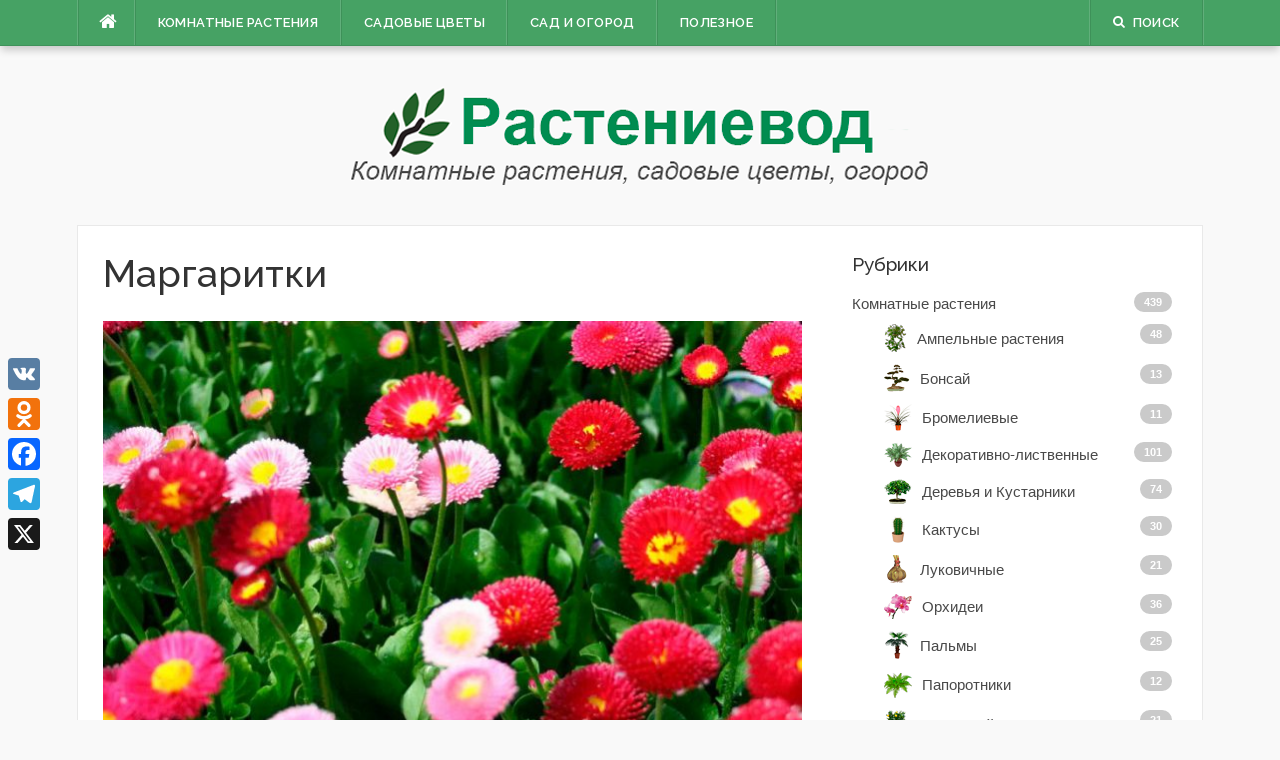

--- FILE ---
content_type: text/html; charset=UTF-8
request_url: https://rastenievod.com/margaritki.html
body_size: 21105
content:
<!DOCTYPE html><html lang="ru-RU" prefix="og: http://ogp.me/ns#"><head><meta charset="UTF-8"><meta name="viewport" content="width=device-width, initial-scale=1"><link rel="stylesheet" media="print" onload="this.onload=null;this.media='all';" id="ao_optimized_gfonts" href="https://fonts.googleapis.com/css?family=Raleway%3A300%2C400%2C500%2C600%7CMerriweather&#038;subset=latin%2Clatin-ext&amp;display=swap"><link rel="profile" href="http://gmpg.org/xfn/11"><link rel="pingback" href="https://rastenievod.com/xmlrpc.php"><link media="all" href="https://rastenievod.com/wp-content/cache/autoptimize/css/autoptimize_02fc091f6cf17fc8fa2926eb0705973a.css" rel="stylesheet"><title>Маргаритки: посадка и уход в открытом грунте, выращивание из семян</title><meta name='robots' content='max-image-preview:large' /><meta name="description" content="Многолетнее растение маргаритка (Bellis) является представителем семейства Сложноцветные (Астровые). Данный род объединяет 14 видов. В диких условиях такое цветущее растение встречается в Средиземноморье."/><link rel="canonical" href="https://rastenievod.com/margaritki.html" /><link rel="publisher" href="https://plus.google.com/108072353185720033586"/><meta property="og:locale" content="ru_RU" /><meta property="og:type" content="article" /><meta property="og:title" content="Маргаритки: посадка и уход в открытом грунте, выращивание из семян" /><meta property="og:description" content="Многолетнее растение маргаритка (Bellis) является представителем семейства Сложноцветные (Астровые). Данный род объединяет 14 видов. В диких условиях такое цветущее растение встречается в Средиземноморье." /><meta property="og:url" content="https://rastenievod.com/margaritki.html" /><meta property="og:site_name" content="Растениевод" /><meta property="article:section" content="Многолетние" /><meta property="article:published_time" content="2018-03-21T09:38:16+03:00" /><meta property="article:modified_time" content="2019-05-29T20:37:19+03:00" /><meta property="og:updated_time" content="2019-05-29T20:37:19+03:00" /><meta property="og:image" content="https://rastenievod.com/wp-content/uploads/2016/06/1-66.jpg" /><meta property="og:image:secure_url" content="https://rastenievod.com/wp-content/uploads/2016/06/1-66.jpg" /><meta property="og:image:width" content="800" /><meta property="og:image:height" content="689" /><meta name="twitter:card" content="summary" /><meta name="twitter:description" content="Многолетнее растение маргаритка (Bellis) является представителем семейства Сложноцветные (Астровые). Данный род объединяет 14 видов. В диких условиях такое цветущее растение встречается в Средиземноморье." /><meta name="twitter:title" content="Маргаритки: посадка и уход в открытом грунте, выращивание из семян" /><meta name="twitter:image" content="https://rastenievod.com/wp-content/uploads/2016/06/1-66.jpg" /> <script type='application/ld+json'>{"@context":"http:\/\/schema.org","@type":"WebSite","@id":"#website","url":"https:\/\/rastenievod.com\/","name":"\u0420\u0430\u0441\u0442\u0435\u043d\u0438\u0435\u0432\u043e\u0434","potentialAction":{"@type":"SearchAction","target":"https:\/\/rastenievod.com\/?s={search_term_string}","query-input":"required name=search_term_string"}}</script> <link rel='dns-prefetch' href='//static.addtoany.com' /><link href='https://fonts.gstatic.com' crossorigin='anonymous' rel='preconnect' /><link rel="alternate" type="application/rss+xml" title="Растениевод &raquo; Лента" href="https://rastenievod.com/feed" /><link rel="alternate" type="application/rss+xml" title="Растениевод &raquo; Лента комментариев" href="https://rastenievod.com/comments/feed" /><link rel="alternate" type="application/rss+xml" title="Растениевод &raquo; Лента комментариев к &laquo;Маргаритки&raquo;" href="https://rastenievod.com/margaritki.html/feed" /><link rel='stylesheet' id='a3a3_lazy_load-css' href='//rastenievod.com/wp-content/uploads/sass/a3_lazy_load.min.css' type='text/css' media='all' /> <script type='text/javascript' async src='https://static.addtoany.com/menu/page.js' id='addtoany-core-js'></script> <script type='text/javascript' src='https://rastenievod.com/wp-includes/js/jquery/jquery.min.js' id='jquery-core-js'></script> <script type='application/json' id='wpp-json'>{"sampling_active":0,"sampling_rate":100,"ajax_url":"https:\/\/rastenievod.com\/wp-json\/wordpress-popular-posts\/v1\/popular-posts","api_url":"https:\/\/rastenievod.com\/wp-json\/wordpress-popular-posts","ID":696,"token":"a64bd40053","lang":0,"debug":0}</script> <link rel="https://api.w.org/" href="https://rastenievod.com/wp-json/" /><link rel="alternate" type="application/json" href="https://rastenievod.com/wp-json/wp/v2/posts/696" /><link rel="EditURI" type="application/rsd+xml" title="RSD" href="https://rastenievod.com/xmlrpc.php?rsd" /><link rel="wlwmanifest" type="application/wlwmanifest+xml" href="https://rastenievod.com/wp-includes/wlwmanifest.xml" /><meta name="generator" content="WordPress 6.2.2" /><link rel='shortlink' href='https://rastenievod.com/?p=696' /><link rel="alternate" type="application/json+oembed" href="https://rastenievod.com/wp-json/oembed/1.0/embed?url=https%3A%2F%2Frastenievod.com%2Fmargaritki.html" /><link rel="alternate" type="text/xml+oembed" href="https://rastenievod.com/wp-json/oembed/1.0/embed?url=https%3A%2F%2Frastenievod.com%2Fmargaritki.html&#038;format=xml" /><link rel="shortcut icon" type="image/x-icon" href="https://rastenievod.com/favicon.ico"/> <script async src="//pagead2.googlesyndication.com/pagead/js/adsbygoogle.js"></script> <script>(adsbygoogle = window.adsbygoogle || []).push({
          google_ad_client: "ca-pub-3317697019634542",
          enable_page_level_ads: true
     });</script>  <script src="https://yandex.ru/ads/system/context.js" async></script> </head><body class="post-template-default single single-post postid-696 single-format-standard"> <noscript><div><img src="https://mc.yandex.ru/watch/37140640" style="position:absolute; left:-9999px;" alt="" /></div></noscript><div id="page" class="hfeed site"> <a class="skip-link screen-reader-text" href="#content">Наверх</a><div id="topbar" class="site-topbar"><div class="container"><div class="topbar-left pull-left"><nav id="site-navigation" class="main-navigation" role="navigation"> <span class="home-menu"> <a href="https://rastenievod.com/" rel="home"><i class="fa fa-home"></i></a></span> <span class="nav-toggle"><a href="#0" id="nav-toggle">﻿Меню<span></span></a></span><ul class="ft-menu"><li id="menu-item-3895" class="menu-item menu-item-type-taxonomy menu-item-object-category menu-item-has-children menu-item-3895"><a href="https://rastenievod.com/category/komnatnye-rasteniya">Комнатные растения</a><ul class="sub-menu"><li id="menu-item-3896" class="menu-item menu-item-type-taxonomy menu-item-object-category menu-item-3896"><a href="https://rastenievod.com/category/komnatnye-rasteniya/ampelnye-rasteniya">Ампельные растения</a></li><li id="menu-item-4138" class="menu-item menu-item-type-taxonomy menu-item-object-category menu-item-4138"><a href="https://rastenievod.com/category/komnatnye-rasteniya/bonsaj">Бонсай</a></li><li id="menu-item-3898" class="menu-item menu-item-type-taxonomy menu-item-object-category menu-item-3898"><a href="https://rastenievod.com/category/komnatnye-rasteniya/bromelievye">Бромелиевые</a></li><li id="menu-item-3899" class="menu-item menu-item-type-taxonomy menu-item-object-category menu-item-3899"><a href="https://rastenievod.com/category/komnatnye-rasteniya/dekorativno-listvennye">Декоративно-лиственные</a></li><li id="menu-item-3900" class="menu-item menu-item-type-taxonomy menu-item-object-category menu-item-3900"><a href="https://rastenievod.com/category/komnatnye-rasteniya/derevya-i-kustarniki">Деревья и Кустарники</a></li><li id="menu-item-4269" class="menu-item menu-item-type-taxonomy menu-item-object-category menu-item-4269"><a href="https://rastenievod.com/category/komnatnye-rasteniya/kaktusy">Кактусы</a></li><li id="menu-item-3902" class="menu-item menu-item-type-taxonomy menu-item-object-category menu-item-3902"><a href="https://rastenievod.com/category/komnatnye-rasteniya/lukovichnye">Луковичные</a></li><li id="menu-item-3903" class="menu-item menu-item-type-taxonomy menu-item-object-category menu-item-3903"><a href="https://rastenievod.com/category/komnatnye-rasteniya/orxidei">Орхидеи</a></li><li id="menu-item-3904" class="menu-item menu-item-type-taxonomy menu-item-object-category menu-item-3904"><a href="https://rastenievod.com/category/komnatnye-rasteniya/palmy">Пальмы</a></li><li id="menu-item-3905" class="menu-item menu-item-type-taxonomy menu-item-object-category menu-item-3905"><a href="https://rastenievod.com/category/komnatnye-rasteniya/plodovyj-sad-v-kvartire">Плодовый сад в квартире</a></li><li id="menu-item-4270" class="menu-item menu-item-type-taxonomy menu-item-object-category menu-item-4270"><a href="https://rastenievod.com/category/komnatnye-rasteniya/sukkulenty">Суккуленты</a></li><li id="menu-item-3906" class="menu-item menu-item-type-taxonomy menu-item-object-category menu-item-3906"><a href="https://rastenievod.com/category/komnatnye-rasteniya/hishhnye">Хищные</a></li><li id="menu-item-3907" class="menu-item menu-item-type-taxonomy menu-item-object-category menu-item-3907"><a href="https://rastenievod.com/category/komnatnye-rasteniya/cvetushhie">Цветущие</a></li></ul></li><li id="menu-item-3908" class="menu-item menu-item-type-taxonomy menu-item-object-category current-post-ancestor menu-item-has-children menu-item-3908"><a href="https://rastenievod.com/category/cvety-v-sadu">Садовые цветы</a><ul class="sub-menu"><li id="menu-item-3909" class="menu-item menu-item-type-taxonomy menu-item-object-category current-post-ancestor current-menu-parent current-post-parent menu-item-3909"><a href="https://rastenievod.com/category/cvety-v-sadu/cvety-mnogoletnie">Многолетние</a></li><li id="menu-item-3910" class="menu-item menu-item-type-taxonomy menu-item-object-category menu-item-3910"><a href="https://rastenievod.com/category/cvety-v-sadu/cvety-odnoletnie-i-dvuletnie">Однолетние и двулетние</a></li><li id="menu-item-8105" class="menu-item menu-item-type-taxonomy menu-item-object-category menu-item-8105"><a href="https://rastenievod.com/category/cvety-v-sadu/lukovichnye-cvety-v-sadu">Луковичные</a></li><li id="menu-item-3911" class="menu-item menu-item-type-taxonomy menu-item-object-category menu-item-3911"><a href="https://rastenievod.com/category/cvety-v-sadu/rozy">Розы</a></li></ul></li><li id="menu-item-8106" class="menu-item menu-item-type-taxonomy menu-item-object-category menu-item-has-children menu-item-8106"><a href="https://rastenievod.com/category/sad-i-ogorod">Сад и огород</a><ul class="sub-menu"><li id="menu-item-8107" class="menu-item menu-item-type-taxonomy menu-item-object-category menu-item-8107"><a href="https://rastenievod.com/category/sad-i-ogorod/dekorativnye-derevya-i-kustarniki">Декоративные деревья и кусты</a></li><li id="menu-item-8108" class="menu-item menu-item-type-taxonomy menu-item-object-category menu-item-8108"><a href="https://rastenievod.com/category/sad-i-ogorod/plodovye-derevya-i-kustarniki">Плодовые деревья и кусты</a></li><li id="menu-item-8109" class="menu-item menu-item-type-taxonomy menu-item-object-category menu-item-8109"><a href="https://rastenievod.com/category/sad-i-ogorod/yagody">Ягоды</a></li><li id="menu-item-8110" class="menu-item menu-item-type-taxonomy menu-item-object-category menu-item-8110"><a href="https://rastenievod.com/category/sad-i-ogorod/ovoshhi">Овощи</a></li><li id="menu-item-15797" class="menu-item menu-item-type-taxonomy menu-item-object-category menu-item-15797"><a href="https://rastenievod.com/category/sad-i-ogorod/pryanye-i-lekarstvennye">Пряные травы и зелень</a></li><li id="menu-item-15796" class="menu-item menu-item-type-taxonomy menu-item-object-category menu-item-15796"><a href="https://rastenievod.com/category/sad-i-ogorod/zlaki">Злаки</a></li><li id="menu-item-8111" class="menu-item menu-item-type-taxonomy menu-item-object-category menu-item-8111"><a href="https://rastenievod.com/category/sad-i-ogorod/teplitsa">Теплица</a></li></ul></li><li id="menu-item-3913" class="menu-item menu-item-type-taxonomy menu-item-object-category menu-item-has-children menu-item-3913"><a href="https://rastenievod.com/category/poleznaya-informaciya">Полезное</a><ul class="sub-menu"><li id="menu-item-3914" class="menu-item menu-item-type-taxonomy menu-item-object-category menu-item-3914"><a href="https://rastenievod.com/category/poleznaya-informaciya/bolezni-i-vrediteli">Болезни и вредители</a></li><li id="menu-item-3915" class="menu-item menu-item-type-taxonomy menu-item-object-category menu-item-3915"><a href="https://rastenievod.com/category/poleznaya-informaciya/lekarstvennye-rasteniya">Лекарственные растения</a></li><li id="menu-item-3916" class="menu-item menu-item-type-taxonomy menu-item-object-category menu-item-3916"><a href="https://rastenievod.com/category/poleznaya-informaciya/posadka-i-peresadka">Посадка и пересадка</a></li><li id="menu-item-3917" class="menu-item menu-item-type-taxonomy menu-item-object-category menu-item-3917"><a href="https://rastenievod.com/category/poleznaya-informaciya/razmnozhenie-rastenij">Размножение растений</a></li><li id="menu-item-3918" class="menu-item menu-item-type-taxonomy menu-item-object-category menu-item-3918"><a href="https://rastenievod.com/category/poleznaya-informaciya/sovety-novichkam">Советы новичкам</a></li><li id="menu-item-3919" class="menu-item menu-item-type-taxonomy menu-item-object-category menu-item-3919"><a href="https://rastenievod.com/category/poleznaya-informaciya/udobreniya-i-stimulyatory">Удобрения и стимуляторы</a></li><li id="menu-item-8325" class="menu-item menu-item-type-post_type menu-item-object-page menu-item-8325"><a href="https://rastenievod.com/kontakty">Контакты</a></li></ul></li></ul></nav></div><div class="topbar-right pull-right"><ul class="topbar-elements"><li class="topbar-search"> <a href="javascript:void(0)"><i class="search-icon fa fa-search"></i><span>Поиск</span></a><div class="dropdown-content dropdown-search"><form role="search" method="get" class="search-form" action="https://rastenievod.com/"> <label> <span class="screen-reader-text">Найти:</span> <input type="search" class="search-field" placeholder="Поиск&hellip;" value="" name="s" /> </label> <input type="submit" class="search-submit" value="Поиск" /></form></div></li><div class="clear"></div></ul></div></div></div><div class="mobile-navigation"><ul><li class="menu-item menu-item-type-taxonomy menu-item-object-category menu-item-has-children menu-item-3895"><a href="https://rastenievod.com/category/komnatnye-rasteniya">Комнатные растения</a><ul class="sub-menu"><li class="menu-item menu-item-type-taxonomy menu-item-object-category menu-item-3896"><a href="https://rastenievod.com/category/komnatnye-rasteniya/ampelnye-rasteniya">Ампельные растения</a></li><li class="menu-item menu-item-type-taxonomy menu-item-object-category menu-item-4138"><a href="https://rastenievod.com/category/komnatnye-rasteniya/bonsaj">Бонсай</a></li><li class="menu-item menu-item-type-taxonomy menu-item-object-category menu-item-3898"><a href="https://rastenievod.com/category/komnatnye-rasteniya/bromelievye">Бромелиевые</a></li><li class="menu-item menu-item-type-taxonomy menu-item-object-category menu-item-3899"><a href="https://rastenievod.com/category/komnatnye-rasteniya/dekorativno-listvennye">Декоративно-лиственные</a></li><li class="menu-item menu-item-type-taxonomy menu-item-object-category menu-item-3900"><a href="https://rastenievod.com/category/komnatnye-rasteniya/derevya-i-kustarniki">Деревья и Кустарники</a></li><li class="menu-item menu-item-type-taxonomy menu-item-object-category menu-item-4269"><a href="https://rastenievod.com/category/komnatnye-rasteniya/kaktusy">Кактусы</a></li><li class="menu-item menu-item-type-taxonomy menu-item-object-category menu-item-3902"><a href="https://rastenievod.com/category/komnatnye-rasteniya/lukovichnye">Луковичные</a></li><li class="menu-item menu-item-type-taxonomy menu-item-object-category menu-item-3903"><a href="https://rastenievod.com/category/komnatnye-rasteniya/orxidei">Орхидеи</a></li><li class="menu-item menu-item-type-taxonomy menu-item-object-category menu-item-3904"><a href="https://rastenievod.com/category/komnatnye-rasteniya/palmy">Пальмы</a></li><li class="menu-item menu-item-type-taxonomy menu-item-object-category menu-item-3905"><a href="https://rastenievod.com/category/komnatnye-rasteniya/plodovyj-sad-v-kvartire">Плодовый сад в квартире</a></li><li class="menu-item menu-item-type-taxonomy menu-item-object-category menu-item-4270"><a href="https://rastenievod.com/category/komnatnye-rasteniya/sukkulenty">Суккуленты</a></li><li class="menu-item menu-item-type-taxonomy menu-item-object-category menu-item-3906"><a href="https://rastenievod.com/category/komnatnye-rasteniya/hishhnye">Хищные</a></li><li class="menu-item menu-item-type-taxonomy menu-item-object-category menu-item-3907"><a href="https://rastenievod.com/category/komnatnye-rasteniya/cvetushhie">Цветущие</a></li></ul></li><li class="menu-item menu-item-type-taxonomy menu-item-object-category current-post-ancestor menu-item-has-children menu-item-3908"><a href="https://rastenievod.com/category/cvety-v-sadu">Садовые цветы</a><ul class="sub-menu"><li class="menu-item menu-item-type-taxonomy menu-item-object-category current-post-ancestor current-menu-parent current-post-parent menu-item-3909"><a href="https://rastenievod.com/category/cvety-v-sadu/cvety-mnogoletnie">Многолетние</a></li><li class="menu-item menu-item-type-taxonomy menu-item-object-category menu-item-3910"><a href="https://rastenievod.com/category/cvety-v-sadu/cvety-odnoletnie-i-dvuletnie">Однолетние и двулетние</a></li><li class="menu-item menu-item-type-taxonomy menu-item-object-category menu-item-8105"><a href="https://rastenievod.com/category/cvety-v-sadu/lukovichnye-cvety-v-sadu">Луковичные</a></li><li class="menu-item menu-item-type-taxonomy menu-item-object-category menu-item-3911"><a href="https://rastenievod.com/category/cvety-v-sadu/rozy">Розы</a></li></ul></li><li class="menu-item menu-item-type-taxonomy menu-item-object-category menu-item-has-children menu-item-8106"><a href="https://rastenievod.com/category/sad-i-ogorod">Сад и огород</a><ul class="sub-menu"><li class="menu-item menu-item-type-taxonomy menu-item-object-category menu-item-8107"><a href="https://rastenievod.com/category/sad-i-ogorod/dekorativnye-derevya-i-kustarniki">Декоративные деревья и кусты</a></li><li class="menu-item menu-item-type-taxonomy menu-item-object-category menu-item-8108"><a href="https://rastenievod.com/category/sad-i-ogorod/plodovye-derevya-i-kustarniki">Плодовые деревья и кусты</a></li><li class="menu-item menu-item-type-taxonomy menu-item-object-category menu-item-8109"><a href="https://rastenievod.com/category/sad-i-ogorod/yagody">Ягоды</a></li><li class="menu-item menu-item-type-taxonomy menu-item-object-category menu-item-8110"><a href="https://rastenievod.com/category/sad-i-ogorod/ovoshhi">Овощи</a></li><li class="menu-item menu-item-type-taxonomy menu-item-object-category menu-item-15797"><a href="https://rastenievod.com/category/sad-i-ogorod/pryanye-i-lekarstvennye">Пряные травы и зелень</a></li><li class="menu-item menu-item-type-taxonomy menu-item-object-category menu-item-15796"><a href="https://rastenievod.com/category/sad-i-ogorod/zlaki">Злаки</a></li><li class="menu-item menu-item-type-taxonomy menu-item-object-category menu-item-8111"><a href="https://rastenievod.com/category/sad-i-ogorod/teplitsa">Теплица</a></li></ul></li><li class="menu-item menu-item-type-taxonomy menu-item-object-category menu-item-has-children menu-item-3913"><a href="https://rastenievod.com/category/poleznaya-informaciya">Полезное</a><ul class="sub-menu"><li class="menu-item menu-item-type-taxonomy menu-item-object-category menu-item-3914"><a href="https://rastenievod.com/category/poleznaya-informaciya/bolezni-i-vrediteli">Болезни и вредители</a></li><li class="menu-item menu-item-type-taxonomy menu-item-object-category menu-item-3915"><a href="https://rastenievod.com/category/poleznaya-informaciya/lekarstvennye-rasteniya">Лекарственные растения</a></li><li class="menu-item menu-item-type-taxonomy menu-item-object-category menu-item-3916"><a href="https://rastenievod.com/category/poleznaya-informaciya/posadka-i-peresadka">Посадка и пересадка</a></li><li class="menu-item menu-item-type-taxonomy menu-item-object-category menu-item-3917"><a href="https://rastenievod.com/category/poleznaya-informaciya/razmnozhenie-rastenij">Размножение растений</a></li><li class="menu-item menu-item-type-taxonomy menu-item-object-category menu-item-3918"><a href="https://rastenievod.com/category/poleznaya-informaciya/sovety-novichkam">Советы новичкам</a></li><li class="menu-item menu-item-type-taxonomy menu-item-object-category menu-item-3919"><a href="https://rastenievod.com/category/poleznaya-informaciya/udobreniya-i-stimulyatory">Удобрения и стимуляторы</a></li><li class="menu-item menu-item-type-post_type menu-item-object-page menu-item-8325"><a href="https://rastenievod.com/kontakty">Контакты</a></li></ul></li></ul></div><header id="masthead" class="site-header" role="banner"><div class="container"><div class="site-branding"> <a title="Растениевод" class="site-logo" href="https://rastenievod.com/" rel="home"><img src="https://rastenievod.com/wp-content/uploads/2018/11/logo.png" alt="Растениевод"></a></div></div></header><div id="content" class="site-content container right-sidebar"><div class="content-inside"><div id="primary" class="content-area"><main id="main" class="site-main" role="main"><article id="post-696" class="post-696 post type-post status-publish format-standard has-post-thumbnail hentry category-cvety-mnogoletnie"><header class="entry-header entry-header-single"><h1 class="entry-title">Маргаритки</h1><div style="display: none"><div class="entry-meta entry-meta-1"><span class="author vcard"><a class="url fn n" href="https://rastenievod.com/author/vioss">Игорь</a></span><span class="entry-date"><time class="entry-date published" datetime="2018-03-21T09:38:16+03:00">21.03.2018</time></span><span class="comments-link"><i class="fa fa-comments-o"></i><a href="https://rastenievod.com/margaritki.html#respond">0</a></span></div></div></header><div class="entry-thumb"> <img width="700" height="603" src="https://rastenievod.com/wp-content/uploads/2016/06/1-66-700x603.jpg" class="attachment-large size-large wp-post-image" alt="Маргаритки" decoding="async" srcset="https://rastenievod.com/wp-content/uploads/2016/06/1-66-700x603.jpg 700w, https://rastenievod.com/wp-content/uploads/2016/06/1-66-300x258.jpg 300w, https://rastenievod.com/wp-content/uploads/2016/06/1-66.jpg 800w" sizes="(max-width: 700px) 100vw, 700px" /></div><div class="entry-content"><p>Многолетнее растение маргаритка (Bellis) является представителем семейства Сложноцветные (Астровые). Данный род объединяет 14 видов. В диких условиях такое цветущее растение встречается в Средиземноморье. Древнегреческое слово «margarites» в перевод означает «жемчужина», это связано с тем, что у дикорастущей маргаритки небольшие цветочки белого цвета. Латинское название растению дал Плиний, оно переводится как «красивый, прекрасный».  В отдельных странах маргаритку именуют «оком дня», потому что раскрытие ее цветочков наблюдается непосредственно во время восхода солнца. Если перевести это название на английский, то оно будет звучать как «дэйз ай», в связи с этим англичане ласково называют данное растение уменьшительным именем Дейзи. Немецкие девушки использовали маргаритки вместо ромашек для гадания, отрывая им лепестки, в связи с этим маргаритку-ромашку стали именовать на территории Германии «мерка любви». Такая цветочная культура на протяжении многих лет очень популярна у садоводов, поэтому о маргаритках было придумано большое количество сказаний и легенд. Эти цветы практически все время считались очень модными, так как во время цветения они выглядят эффектно и мило.</p><div id="toc_container" class="toc_transparent no_bullets"><p class="toc_title">Содержание</p><ul class="toc_list"><li><a href="#i"><span class="toc_number toc_depth_1">1</span> Особенности маргаритки</a></li><li><a href="#i-2"><span class="toc_number toc_depth_1">2</span> Выращивание маргариток из семян</a><ul><li><a href="#i-3"><span class="toc_number toc_depth_2">2.1</span> Посев</a></li><li><a href="#i-4"><span class="toc_number toc_depth_2">2.2</span> Выращивание через рассаду</a></li></ul></li><li><a href="#i-5"><span class="toc_number toc_depth_1">3</span> Посадка маргариток в открытый грунт</a><ul><li><a href="#i-6"><span class="toc_number toc_depth_2">3.1</span> В какое время высаживать</a></li><li><a href="#i-7"><span class="toc_number toc_depth_2">3.2</span> Особенности посадки</a></li></ul></li><li><a href="#i-8"><span class="toc_number toc_depth_1">4</span> Уход за маргаритками в саду</a><ul><li><a href="#i-9"><span class="toc_number toc_depth_2">4.1</span> Размножение маргариток</a></li><li><a href="#i-10"><span class="toc_number toc_depth_2">4.2</span> Вредители и заболевания</a></li></ul></li><li><a href="#i-11"><span class="toc_number toc_depth_1">5</span> Многолетняя маргаритка после цветения</a><ul><li><a href="#i-12"><span class="toc_number toc_depth_2">5.1</span> Сбор семян</a></li><li><a href="#i-13"><span class="toc_number toc_depth_2">5.2</span> Как подготовить к зимовке</a></li></ul></li><li><a href="#i-14"><span class="toc_number toc_depth_1">6</span> Виды и сорта маргариток с фото и названиями</a><ul><li><a href="#_Bellis_annua"><span class="toc_number toc_depth_2">6.1</span> Однолетние маргаритки (Bellis annua)</a></li><li><a href="#_Bellis_perennis"><span class="toc_number toc_depth_2">6.2</span> Маргаритка многолетняя (Bellis perennis)</a></li></ul></li></ul></div><h2><span id="i">Особенности маргаритки</span></h2><p><a href="https://rastenievod.com/wp-content/uploads/2016/06/2-70.jpg"><img decoding="async" loading="lazy" class="lazy lazy-hidden alignnone size-large wp-image-12677" src="//rastenievod.com/wp-content/plugins/a3-lazy-load/assets/images/lazy_placeholder.gif" data-lazy-type="image" data-src="https://rastenievod.com/wp-content/uploads/2016/06/2-70-700x501.jpg" alt="Маргаритки" width="700" height="501" srcset="" data-srcset="https://rastenievod.com/wp-content/uploads/2016/06/2-70-700x501.jpg 700w, https://rastenievod.com/wp-content/uploads/2016/06/2-70-300x215.jpg 300w, https://rastenievod.com/wp-content/uploads/2016/06/2-70.jpg 900w" sizes="(max-width: 700px) 100vw, 700px" /><noscript><img decoding="async" loading="lazy" class="alignnone size-large wp-image-12677" src="https://rastenievod.com/wp-content/uploads/2016/06/2-70-700x501.jpg" alt="Маргаритки" width="700" height="501" srcset="https://rastenievod.com/wp-content/uploads/2016/06/2-70-700x501.jpg 700w, https://rastenievod.com/wp-content/uploads/2016/06/2-70-300x215.jpg 300w, https://rastenievod.com/wp-content/uploads/2016/06/2-70.jpg 900w" sizes="(max-width: 700px) 100vw, 700px" /></noscript></a></p><div style="float: none; margin:10px 0 10px 0; text-align:center;"><div id="yandex_rtb_R-A-1751005-2"></div> <script async src="https://pagead2.googlesyndication.com/pagead/js/adsbygoogle.js?client=ca-pub-3317697019634542"
     crossorigin="anonymous"></script> <ins class="adsbygoogle"
 style="display:block; text-align:center;"
 data-ad-layout="in-article"
 data-ad-format="fluid"
 data-ad-client="ca-pub-3317697019634542"
 data-ad-slot="5209528998"></ins> <script>(adsbygoogle = window.adsbygoogle || []).push({});</script> </div><p>Маргаритка ― это небольшое травянистое растение с коротеньким корневищем. Прикорневые листовые пластины тупые, лопатчатые, городчатые. Стебель безлистный и на нем формируется всего 1 головка. Развитие язычковых женских цветочков, обладающих розовым либо белым окрасом, происходит на цветоложе конической формы. Срединные цветки являются трубчатыми обоеполыми, а окрашены они в желтый цвет. У тех маргариток, которые выращиваются садоводами, соцветия могут различаться не только по величине, но и быть махровыми, полумахровыми либо простыми. Плод представляет собой семянку сплюснутой формы, не имеющую хохолка.</p><div class="lyte-wrapper" title="Маргаритка: выращивание и уход" style="width:853px;max-width:100%;margin:5px;"><div class="lyMe" id="WYL_EwAqMpArKtY" itemprop="video" itemscope itemtype="https://schema.org/VideoObject"><div><meta itemprop="thumbnailUrl" content="https://rastenievod.com/wp-content/plugins/wp-youtube-lyte/lyteCache.php?origThumbUrl=https%3A%2F%2Fi.ytimg.com%2Fvi%2FEwAqMpArKtY%2Fhqdefault.jpg" /><meta itemprop="embedURL" content="https://www.youtube.com/embed/EwAqMpArKtY" /><meta itemprop="duration" content="PT12M56S" /><meta itemprop="uploadDate" content="2017-06-23T14:00:01Z" /></div><div id="lyte_EwAqMpArKtY" data-src="https://rastenievod.com/wp-content/plugins/wp-youtube-lyte/lyteCache.php?origThumbUrl=https%3A%2F%2Fi.ytimg.com%2Fvi%2FEwAqMpArKtY%2Fhqdefault.jpg" class="pL"><div class="tC"><div class="tT" itemprop="name">Маргаритка: выращивание и уход</div></div><div class="play"></div><div class="ctrl"><div class="Lctrl"></div><div class="Rctrl"></div></div></div><noscript><a href="https://youtu.be/EwAqMpArKtY" rel="nofollow"><img class="lazy lazy-hidden" src="//rastenievod.com/wp-content/plugins/a3-lazy-load/assets/images/lazy_placeholder.gif" data-lazy-type="image" data-src="https://rastenievod.com/wp-content/plugins/wp-youtube-lyte/lyteCache.php?origThumbUrl=https%3A%2F%2Fi.ytimg.com%2Fvi%2FEwAqMpArKtY%2F0.jpg" alt="Маргаритка: выращивание и уход" width="853" height="460" /><noscript><img src="https://rastenievod.com/wp-content/plugins/wp-youtube-lyte/lyteCache.php?origThumbUrl=https%3A%2F%2Fi.ytimg.com%2Fvi%2FEwAqMpArKtY%2F0.jpg" alt="Маргаритка: выращивание и уход" width="853" height="460" /></noscript><br />Смотрите это видео на YouTube</a></noscript><meta itemprop="description" content="Маргаритка: выращивание и уход"></div></div><div class="lL" style="max-width:100%;width:853px;margin:5px;"></div></p><h2><span id="i-2">Выращивание маргариток из семян</span></h2><p><a href="https://rastenievod.com/wp-content/uploads/2016/06/3-68.jpg"><img decoding="async" loading="lazy" class="lazy lazy-hidden alignnone wp-image-12678" src="//rastenievod.com/wp-content/plugins/a3-lazy-load/assets/images/lazy_placeholder.gif" data-lazy-type="image" data-src="https://rastenievod.com/wp-content/uploads/2016/06/3-68.jpg" alt="Выращивание маргариток из семян" width="996" height="664" srcset="" data-srcset="https://rastenievod.com/wp-content/uploads/2016/06/3-68.jpg 600w, https://rastenievod.com/wp-content/uploads/2016/06/3-68-300x200.jpg 300w, https://rastenievod.com/wp-content/uploads/2016/06/3-68-90x60.jpg 90w" sizes="(max-width: 996px) 100vw, 996px" /><noscript><img decoding="async" loading="lazy" class="alignnone wp-image-12678" src="https://rastenievod.com/wp-content/uploads/2016/06/3-68.jpg" alt="Выращивание маргариток из семян" width="996" height="664" srcset="https://rastenievod.com/wp-content/uploads/2016/06/3-68.jpg 600w, https://rastenievod.com/wp-content/uploads/2016/06/3-68-300x200.jpg 300w, https://rastenievod.com/wp-content/uploads/2016/06/3-68-90x60.jpg 90w" sizes="(max-width: 996px) 100vw, 996px" /></noscript></a></p><h3><span id="i-3">Посев</span></h3><p>Маргаритки, являющиеся видовыми, очень хорошо размножаются семенами. Высев производят в открытую почву в июне. Сеют семена в увлажненную почву, при этом заделывать их не нужно, лишь сверху засыпают тоненьким слоем просеянного перегноя либо песка. Дело в том, что таким семенам для появления ростков нужно тепло (примерно 20 градусов) и солнечный свет. Если все сделать правильно, то первые сеянцы могут показаться спустя всего 7 дней после посева. Если же семена в почву не заделывать, а посевы сверху накрыть прозрачной пленкой, то произойдет активация зародышей, и глубина посева уже не будет иметь никакого значения (сеянцы покажутся в любом случае). Спустя пару суток укрытие убирают, а появившиеся растеньица необходимо присыпать тоненьким  слоем почвы. Данные всходы отличаются сравнительно быстрым развитием, в связи с этим в скором времени их нужно будет распикировать в открытую почву, при этом следует воспользоваться схемой 0,2х0,2 м. Цветение маргариток, выращенных из семян, можно будет увидеть лишь следующей весной, а в текущем сезоне все их силы будут направленны на формирование листовой розетки. Данные цветы достаточно хорошо размножаются самосевом. В весеннее время, когда покажутся всходы, вам нужно будет лишь произвести их прореживание, а также выдернуть все пораженные болезнью либо слабые растеньица. Однако при таком способе размножения следует учесть, что год от года цветки будут становиться все меньше, а растения постепенно утратят свои сортовые признаки.</p><h3><span id="i-4">Выращивание через рассаду</span></h3><p><a href="https://rastenievod.com/wp-content/uploads/2016/06/4-62.jpg"><img decoding="async" loading="lazy" class="lazy lazy-hidden alignnone size-large wp-image-12679" src="//rastenievod.com/wp-content/plugins/a3-lazy-load/assets/images/lazy_placeholder.gif" data-lazy-type="image" data-src="https://rastenievod.com/wp-content/uploads/2016/06/4-62-700x451.jpg" alt="Выращивание через рассаду" width="700" height="451" srcset="" data-srcset="https://rastenievod.com/wp-content/uploads/2016/06/4-62.jpg 700w, https://rastenievod.com/wp-content/uploads/2016/06/4-62-300x193.jpg 300w" sizes="(max-width: 700px) 100vw, 700px" /><noscript><img decoding="async" loading="lazy" class="alignnone size-large wp-image-12679" src="https://rastenievod.com/wp-content/uploads/2016/06/4-62-700x451.jpg" alt="Выращивание через рассаду" width="700" height="451" srcset="https://rastenievod.com/wp-content/uploads/2016/06/4-62.jpg 700w, https://rastenievod.com/wp-content/uploads/2016/06/4-62-300x193.jpg 300w" sizes="(max-width: 700px) 100vw, 700px" /></noscript></a></p><p>Большое количество садовод маргаритки выращивают именно через рассаду. Дело в том, что такие сеянцы могут начать цвести уже в текущем сезоне. Высев семян производится в феврале либо марте, для этого используются отдельные емкости, что исключит травмирование корневой системы растеньиц во время пикировки. Емкости нужно заполнить насыщенной питательными веществами структурированной почвой, ее можно купить в любом специализированном магазине. Высев семян производят точно так же, как и в открытую почву, при этом такие посевы тоже будут нуждаться в хорошем освещении и тепле (около 20 градусов). После того как покажутся сеянцы, необходимо емкости переставить в более прохладное место (от 12 до 15 градусов). Также следует учесть, что рассаде понадобится дополнительное освещение, так как необходимая для нее продолжительность светового дня должна быть равна от 12 до 14 ч, а в это время года день еще не достаточно длинный.</p><div class="lyte-wrapper" title="КАК ВЫРАСТИТЬ РАССАДУ МАРГАРИТКИ В ДОМАШНИХ УСЛОВИЯХ !" style="width:853px;max-width:100%;margin:5px;"><div class="lyMe" id="WYL_HheCrNnZLX8" itemprop="video" itemscope itemtype="https://schema.org/VideoObject"><div><meta itemprop="thumbnailUrl" content="https://rastenievod.com/wp-content/plugins/wp-youtube-lyte/lyteCache.php?origThumbUrl=https%3A%2F%2Fi.ytimg.com%2Fvi%2FHheCrNnZLX8%2Fhqdefault.jpg" /><meta itemprop="embedURL" content="https://www.youtube.com/embed/HheCrNnZLX8" /><meta itemprop="duration" content="PT4M29S" /><meta itemprop="uploadDate" content="2018-01-02T09:05:37Z" /></div><div id="lyte_HheCrNnZLX8" data-src="https://rastenievod.com/wp-content/plugins/wp-youtube-lyte/lyteCache.php?origThumbUrl=https%3A%2F%2Fi.ytimg.com%2Fvi%2FHheCrNnZLX8%2Fhqdefault.jpg" class="pL"><div class="tC"><div class="tT" itemprop="name">КАК ВЫРАСТИТЬ РАССАДУ МАРГАРИТКИ В ДОМАШНИХ УСЛОВИЯХ !</div></div><div class="play"></div><div class="ctrl"><div class="Lctrl"></div><div class="Rctrl"></div></div></div><noscript><a href="https://youtu.be/HheCrNnZLX8" rel="nofollow"><img class="lazy lazy-hidden" src="//rastenievod.com/wp-content/plugins/a3-lazy-load/assets/images/lazy_placeholder.gif" data-lazy-type="image" data-src="https://rastenievod.com/wp-content/plugins/wp-youtube-lyte/lyteCache.php?origThumbUrl=https%3A%2F%2Fi.ytimg.com%2Fvi%2FHheCrNnZLX8%2F0.jpg" alt="КАК ВЫРАСТИТЬ РАССАДУ МАРГАРИТКИ В ДОМАШНИХ УСЛОВИЯХ !" width="853" height="460" /><noscript><img src="https://rastenievod.com/wp-content/plugins/wp-youtube-lyte/lyteCache.php?origThumbUrl=https%3A%2F%2Fi.ytimg.com%2Fvi%2FHheCrNnZLX8%2F0.jpg" alt="КАК ВЫРАСТИТЬ РАССАДУ МАРГАРИТКИ В ДОМАШНИХ УСЛОВИЯХ !" width="853" height="460" /></noscript><br />Смотрите это видео на YouTube</a></noscript><meta itemprop="description" content="КТО ХОЧЕТ КУПИТЬ МОИ СЕМЕНА, ВОТ ССЫЛКА НА МОЙ МАГАЗИН СЕМЯН ---@ https://goo.gl/hPy7vC"></div></div><div class="lL" style="max-width:100%;width:853px;margin:5px;"></div></p><h2><span id="i-5">Посадка маргариток в открытый грунт</span></h2><p><a href="https://rastenievod.com/wp-content/uploads/2016/06/7-32.jpg"><img decoding="async" loading="lazy" class="lazy lazy-hidden alignnone wp-image-12680" src="//rastenievod.com/wp-content/plugins/a3-lazy-load/assets/images/lazy_placeholder.gif" data-lazy-type="image" data-src="https://rastenievod.com/wp-content/uploads/2016/06/7-32.jpg" alt="Посадка маргариток в открытый грунт" width="1046" height="697" srcset="" data-srcset="https://rastenievod.com/wp-content/uploads/2016/06/7-32.jpg 600w, https://rastenievod.com/wp-content/uploads/2016/06/7-32-300x200.jpg 300w, https://rastenievod.com/wp-content/uploads/2016/06/7-32-90x60.jpg 90w" sizes="(max-width: 1046px) 100vw, 1046px" /><noscript><img decoding="async" loading="lazy" class="alignnone wp-image-12680" src="https://rastenievod.com/wp-content/uploads/2016/06/7-32.jpg" alt="Посадка маргариток в открытый грунт" width="1046" height="697" srcset="https://rastenievod.com/wp-content/uploads/2016/06/7-32.jpg 600w, https://rastenievod.com/wp-content/uploads/2016/06/7-32-300x200.jpg 300w, https://rastenievod.com/wp-content/uploads/2016/06/7-32-90x60.jpg 90w" sizes="(max-width: 1046px) 100vw, 1046px" /></noscript></a></p><h3><span id="i-6">В какое время высаживать</span></h3><p>Маргаритки являются светолюбивыми растениями, в связи с этим участок для них необходимо выбирать хорошо освещенный. Данная культура не требовательна к составу почвы. Высадить рассаду можно в абсолютно любую садовую почву. Однако лучше всего она будет расти на структурированном легком суглинке. Для посадки не подойдут места, находящиеся в низинах, там, где наблюдается застой талой либо дождевой воды, дело в том, что такие растения крайне негативно реагируют на чрезмерную влажность почвы.</p><div style="float: none; margin:10px 0 10px 0; text-align:center;"><div id="yandex_rtb_R-A-1751005-1"></div> <script async src="//pagead2.googlesyndication.com/pagead/js/adsbygoogle.js"></script> <ins class="adsbygoogle"
 style="display:block; text-align:center;"
 data-ad-layout="in-article"
 data-ad-format="fluid"
 data-ad-client="ca-pub-3317697019634542"
 data-ad-slot="5344850000"></ins> <script>(adsbygoogle = window.adsbygoogle || []).push({});</script> </div><p>Высадку подросших сеянцев в открытую почву производят в последние дни мая либо первые ― июня.</p><h3><span id="i-7">Особенности посадки</span></h3><p>Высаживать растеньица в почву необходимо вместе с комом земли. Для начала следует подготовить луночки для посадки не очень большой величины, дистанция меж ними должна быть равна 20 сантиметрам. Высаживать в них рассаду следует методом перевалки, при этом постарайтесь не повредить корешки растений. Поверхность почвы вокруг кустов необходимо хорошо уплотнить, после чего высаженные маргаритки обильно поливают.</p><h2><span id="i-8">Уход за маргаритками в саду</span></h2><p><a href="https://rastenievod.com/wp-content/uploads/2016/06/8-27.jpg"><img decoding="async" loading="lazy" class="lazy lazy-hidden alignnone wp-image-12681" src="//rastenievod.com/wp-content/plugins/a3-lazy-load/assets/images/lazy_placeholder.gif" data-lazy-type="image" data-src="https://rastenievod.com/wp-content/uploads/2016/06/8-27.jpg" alt="Уход за маргаритками в саду" width="1007" height="757" srcset="" data-srcset="https://rastenievod.com/wp-content/uploads/2016/06/8-27.jpg 640w, https://rastenievod.com/wp-content/uploads/2016/06/8-27-300x225.jpg 300w" sizes="(max-width: 1007px) 100vw, 1007px" /><noscript><img decoding="async" loading="lazy" class="alignnone wp-image-12681" src="https://rastenievod.com/wp-content/uploads/2016/06/8-27.jpg" alt="Уход за маргаритками в саду" width="1007" height="757" srcset="https://rastenievod.com/wp-content/uploads/2016/06/8-27.jpg 640w, https://rastenievod.com/wp-content/uploads/2016/06/8-27-300x225.jpg 300w" sizes="(max-width: 1007px) 100vw, 1007px" /></noscript></a></p><p>Вырастить маргаритки не так уж и сложно. Их нужно лишь своевременно поливать, пропалывать, подкармливать и рыхлить поверхность грунта. Система корней у данных растений неглубокая, поэтому поливать их следует систематически. Если маргариткам будет не хватать воды, то произойдет мельчание соцветий, при этом махровые сорта потеряют данное качество. Когда цветы будут политы, необходимо аккуратно взрыхлить поверхность почвы вокруг кустиков, что позволит улучшить аэрацию корневой системы. Чтобы значительно сократить количество поливов, прополок и рыхлений, после того как рассада будет высажена, поверхность участка следует засыпать слоем мульчи. Также наличие мульчирующего слоя поможет избежать выпирания системы корней, происходящее из-за подсыхания верхнего слоя почвы.</p><p>Подкармливать маргаритки рекомендуется не меньше двух раз в течении сезона. Для этого используются комплексные удобрения для цветущих растений с микроэлементами (на 1 квадратный метр берется от 25 до 30 грамм). Чтобы цветение было более длительным и эффектным, нужно своевременно обрывать начавшие увядать соцветия.</p><h3><span id="i-9">Размножение маргариток</span></h3><p><a href="https://rastenievod.com/wp-content/uploads/2016/06/9-24.jpg"><img decoding="async" loading="lazy" class="lazy lazy-hidden alignnone wp-image-12682" src="//rastenievod.com/wp-content/plugins/a3-lazy-load/assets/images/lazy_placeholder.gif" data-lazy-type="image" data-src="https://rastenievod.com/wp-content/uploads/2016/06/9-24.jpg" alt="Размножение маргариток" width="1053" height="791" srcset="" data-srcset="https://rastenievod.com/wp-content/uploads/2016/06/9-24.jpg 570w, https://rastenievod.com/wp-content/uploads/2016/06/9-24-300x225.jpg 300w" sizes="(max-width: 1053px) 100vw, 1053px" /><noscript><img decoding="async" loading="lazy" class="alignnone wp-image-12682" src="https://rastenievod.com/wp-content/uploads/2016/06/9-24.jpg" alt="Размножение маргариток" width="1053" height="791" srcset="https://rastenievod.com/wp-content/uploads/2016/06/9-24.jpg 570w, https://rastenievod.com/wp-content/uploads/2016/06/9-24-300x225.jpg 300w" sizes="(max-width: 1053px) 100vw, 1053px" /></noscript></a></p><p>Маргаритки выращивают не только генеративным (семенным) способом, для этого также подходят и вегетативные способы, а именно: черенкование и деление куста. Размножать вегетативными способами специалисты рекомендуют в первую очередь сортовые маргаритки, потому что с возрастом их соцветия становятся мельче, а также утрачивается их эффективность.</p><p>Опытные садоводы рекомендует делением кустиков заниматься в последние летние недели либо первые ― осенние, а также данную процедуру можно проводить и весной. Извлеките куст из почвы и разделите на 4–6 частей. Прищипните у деленок все имеющиеся цветки и бутоны, также нужно удалить все листовые пластины, оставив черешки, а корни подвергают укорачиванию до 50–80 мм. В результате такой подготовки деленки смогут намного лучше прижиться после высадки. Высаженные в открытую почву деленки достаточно быстро адаптируются к новым условиям и продолжают активно расти и цвести. Если у деленки не будет корешков, то она все равно приживется. После высадки в почву у нее начнут расти новые корешки из основания листовых черенков.</p><p>Размножение маргариток черенками производят в то же самое время, что и деление куста. Для этого, используя очень острый инструмент, следует отрезать от взрослого куста боковые побеги с листвой. Произведите их отсадку на грядку, почва на которой должна быть рыхлой. Спустя полмесяца такие черенки полностью укоренятся. Первое цветение маргариток, выращенных из черенков, можно будет увидеть лишь в следующем сезоне.</p><h3><span id="i-10">Вредители и заболевания</span></h3><p><a href="https://rastenievod.com/wp-content/uploads/2016/06/10-18.jpg"><img decoding="async" loading="lazy" class="lazy lazy-hidden alignnone size-large wp-image-12683" src="//rastenievod.com/wp-content/plugins/a3-lazy-load/assets/images/lazy_placeholder.gif" data-lazy-type="image" data-src="https://rastenievod.com/wp-content/uploads/2016/06/10-18-700x584.jpg" alt="Вредители и заболевания" width="700" height="584" srcset="" data-srcset="https://rastenievod.com/wp-content/uploads/2016/06/10-18-700x584.jpg 700w, https://rastenievod.com/wp-content/uploads/2016/06/10-18-300x250.jpg 300w, https://rastenievod.com/wp-content/uploads/2016/06/10-18.jpg 900w" sizes="(max-width: 700px) 100vw, 700px" /><noscript><img decoding="async" loading="lazy" class="alignnone size-large wp-image-12683" src="https://rastenievod.com/wp-content/uploads/2016/06/10-18-700x584.jpg" alt="Вредители и заболевания" width="700" height="584" srcset="https://rastenievod.com/wp-content/uploads/2016/06/10-18-700x584.jpg 700w, https://rastenievod.com/wp-content/uploads/2016/06/10-18-300x250.jpg 300w, https://rastenievod.com/wp-content/uploads/2016/06/10-18.jpg 900w" sizes="(max-width: 700px) 100vw, 700px" /></noscript></a></p><p>Несмотря на то, что данная цветочная культура обладает небольшими размерами, она довольно устойчива и к болезням и к различным вредным насекомым. Но следует помнить, что она подвержена заражению вирусными заболеваниями. Так, у пораженного кустика в первые летние недели можно отметить вытягивание цветоножек, мельчание соцветий, при этом листовые пластины становятся более мелкими и обладают не таким насыщенным окрасом. Все зараженные кустики нужно как можно скорее выкопать и уничтожить, а участок, где они выращивались, следует подвергнуть дезинфекции, для этого используют крепкий раствор марганцевого калия.</p><p>Очень редко маргаритка поражается мучнистой росой. У заболевшего кустика на поверхности цветков и листвы появляется рыхлый налет светло-серого либо белесого окраса. Пораженные данной грибковой болезнью растения либо их части рекомендуется уничтожить. Для того чтобы истребить такую грибковую болезнь, необходимо все растения на участке опрыскать Топазом, раствором коллоидной серы либо бордоской жидкостью.</p><p>В некоторых случаях на кустиках поселяются клещи, для борьбы с которыми используют инсектицидные препараты, к примеру, Актеллик либо Карбофос. Повредить растения способны также мыши, для их уничтожения по поверхности участка в несколько местах кладется отравленная приманка.</p><div style="float: none; margin:10px 0 10px 0; text-align:center;"><div id="yandex_rtb_R-A-1751005-3"></div> <script async src="https://pagead2.googlesyndication.com/pagead/js/adsbygoogle.js?client=ca-pub-3317697019634542"
     crossorigin="anonymous"></script> <ins class="adsbygoogle"
 style="display:block; text-align:center;"
 data-ad-layout="in-article"
 data-ad-format="fluid"
 data-ad-client="ca-pub-3317697019634542"
 data-ad-slot="4454107874"></ins> <script>(adsbygoogle = window.adsbygoogle || []).push({});</script> </div><p>Опытные садоводы утверждают, что если при выращивании маргаритки соблюдать все имеющиеся агротехнические правила данной культуры, то они будут настолько крепкими, что могут ничем не болеть вообще, радуя при этом своего хозяина милыми и красивыми цветочками.</p><h2><span id="i-11">Многолетняя маргаритка после цветения</span></h2><h3><span id="i-12">Сбор семян</span></h3><p><a href="https://rastenievod.com/wp-content/uploads/2016/06/11-17.jpg"><img decoding="async" loading="lazy" class="lazy lazy-hidden alignnone size-large wp-image-12684" src="//rastenievod.com/wp-content/plugins/a3-lazy-load/assets/images/lazy_placeholder.gif" data-lazy-type="image" data-src="https://rastenievod.com/wp-content/uploads/2016/06/11-17-700x396.jpg" alt="Сбор семян" width="700" height="396" srcset="" data-srcset="https://rastenievod.com/wp-content/uploads/2016/06/11-17-700x396.jpg 700w, https://rastenievod.com/wp-content/uploads/2016/06/11-17-300x170.jpg 300w, https://rastenievod.com/wp-content/uploads/2016/06/11-17.jpg 1100w" sizes="(max-width: 700px) 100vw, 700px" /><noscript><img decoding="async" loading="lazy" class="alignnone size-large wp-image-12684" src="https://rastenievod.com/wp-content/uploads/2016/06/11-17-700x396.jpg" alt="Сбор семян" width="700" height="396" srcset="https://rastenievod.com/wp-content/uploads/2016/06/11-17-700x396.jpg 700w, https://rastenievod.com/wp-content/uploads/2016/06/11-17-300x170.jpg 300w, https://rastenievod.com/wp-content/uploads/2016/06/11-17.jpg 1100w" sizes="(max-width: 700px) 100vw, 700px" /></noscript></a></p><p>Созревание семян маргаритки наблюдается в разное время, то есть спеют они не в одно и то же время. В связи с этим их сбор необходимо производить постепенно, а точнее, 1 либо 2 раза в 7 дней. Срежьте необходимое количество увядших соцветий, при этом постарайтесь это сделать до того, как созревшие семена будут вымыты дождиком либо струей воды во время полива. Семена следует извлечь из соцветия и распределить их на поверхности бумажного листа. Для досушивания их помещают в хорошо проветриваемое помещение. Высохшие семена ссыпают в пакетики из бумаги, которые складывают в темное и сухое место, где они и будут храниться.</p><h3><span id="i-13">Как подготовить к зимовке</span></h3><p>Чтобы уберечь поверхностную систему корней маргариток от сильных зимних морозов тем более, если ожидается, что выпадет не очень большое количество снега, поверхность участка необходимо засыпать толстым слоем мульчи (перегноем, опилками, торфом и т. д.). Толщину мульчирующего слоя нужно делать такой, чтобы она была не тоньше 80 мм. Если кусты начинают выпирать из почвы, в процессе чего обнажаются их корешки, необходимость в мульчировании участка увеличивается. В весеннее время данным кустикам понадобится пересадка на новое место на более подходящую для них глубину.</p><div class="lyte-wrapper" title="Маргаритки уход / многолетние низкорослые цветы" style="width:853px;max-width:100%;margin:5px;"><div class="lyMe" id="WYL_iy3xzjjmm_o" itemprop="video" itemscope itemtype="https://schema.org/VideoObject"><div><meta itemprop="thumbnailUrl" content="https://rastenievod.com/wp-content/plugins/wp-youtube-lyte/lyteCache.php?origThumbUrl=https%3A%2F%2Fi.ytimg.com%2Fvi%2Fiy3xzjjmm_o%2Fhqdefault.jpg" /><meta itemprop="embedURL" content="https://www.youtube.com/embed/iy3xzjjmm_o" /><meta itemprop="duration" content="PT2M26S" /><meta itemprop="uploadDate" content="2015-02-22T17:00:30Z" /></div><div id="lyte_iy3xzjjmm_o" data-src="https://rastenievod.com/wp-content/plugins/wp-youtube-lyte/lyteCache.php?origThumbUrl=https%3A%2F%2Fi.ytimg.com%2Fvi%2Fiy3xzjjmm_o%2Fhqdefault.jpg" class="pL"><div class="tC"><div class="tT" itemprop="name">Маргаритки уход / многолетние низкорослые цветы</div></div><div class="play"></div><div class="ctrl"><div class="Lctrl"></div><div class="Rctrl"></div></div></div><noscript><a href="https://youtu.be/iy3xzjjmm_o" rel="nofollow"><img class="lazy lazy-hidden" src="//rastenievod.com/wp-content/plugins/a3-lazy-load/assets/images/lazy_placeholder.gif" data-lazy-type="image" data-src="https://rastenievod.com/wp-content/plugins/wp-youtube-lyte/lyteCache.php?origThumbUrl=https%3A%2F%2Fi.ytimg.com%2Fvi%2Fiy3xzjjmm_o%2F0.jpg" alt="Маргаритки уход / многолетние низкорослые цветы" width="853" height="460" /><noscript><img src="https://rastenievod.com/wp-content/plugins/wp-youtube-lyte/lyteCache.php?origThumbUrl=https%3A%2F%2Fi.ytimg.com%2Fvi%2Fiy3xzjjmm_o%2F0.jpg" alt="Маргаритки уход / многолетние низкорослые цветы" width="853" height="460" /></noscript><br />Смотрите это видео на YouTube</a></noscript><meta itemprop="description" content="Маргаритка (лат. Bellis) — род многолетних растений из семейства Астровые. Естественный ареал рода — Европа, страны Средиземноморья. Насчитывается 14 видов. ______________________________ Услуги ландшафтного дизайнера в Харькове: http://landscape.plantae.biz/ Интернет-магазин семян и растений: http://www.plantae.biz Наша группа в контакте: https://vk.com/plantaebiz"></div></div><div class="lL" style="max-width:100%;width:853px;margin:5px;"></div></p><h2><span id="i-14">Виды и сорта маргариток с фото и названиями</span></h2><p>Садоводами культивируется 2 вида маргариток: однолетние и многолетние. В посадке и уходе многолетних и однолетних маргариток имеются не очень значительные отличия.</p><h3><span id="_Bellis_annua">Однолетние маргаритки (Bellis annua)</span></h3><p><a href="https://rastenievod.com/wp-content/uploads/2016/06/12-17.jpg"><img decoding="async" loading="lazy" class="lazy lazy-hidden alignnone size-large wp-image-12685" src="//rastenievod.com/wp-content/plugins/a3-lazy-load/assets/images/lazy_placeholder.gif" data-lazy-type="image" data-src="https://rastenievod.com/wp-content/uploads/2016/06/12-17-700x525.jpg" alt="Однолетние маргаритки" width="700" height="525" srcset="" data-srcset="https://rastenievod.com/wp-content/uploads/2016/06/12-17-700x525.jpg 700w, https://rastenievod.com/wp-content/uploads/2016/06/12-17-300x225.jpg 300w, https://rastenievod.com/wp-content/uploads/2016/06/12-17.jpg 750w" sizes="(max-width: 700px) 100vw, 700px" /><noscript><img decoding="async" loading="lazy" class="alignnone size-large wp-image-12685" src="https://rastenievod.com/wp-content/uploads/2016/06/12-17-700x525.jpg" alt="Однолетние маргаритки" width="700" height="525" srcset="https://rastenievod.com/wp-content/uploads/2016/06/12-17-700x525.jpg 700w, https://rastenievod.com/wp-content/uploads/2016/06/12-17-300x225.jpg 300w, https://rastenievod.com/wp-content/uploads/2016/06/12-17.jpg 750w" sizes="(max-width: 700px) 100vw, 700px" /></noscript></a></p><p>Растения, относящиеся к данному виду, рекомендуется использовать для выращивания в домашних условиях, при этом они могут стать прекрасным украшением балкона либо террасы. А еще их можно растить в рокариях. Многолетние маргаритки пользуются большей популярностью у садоводов, в связи с этим селекционеры уделили им большее внимание, благодаря чему на свет появилось множество разнообразных сортов.</p><h3><span id="_Bellis_perennis">Маргаритка многолетняя (Bellis perennis)</span></h3><p><a href="https://rastenievod.com/wp-content/uploads/2016/06/13-14.jpg"><img decoding="async" loading="lazy" class="lazy lazy-hidden alignnone size-large wp-image-12686" src="//rastenievod.com/wp-content/plugins/a3-lazy-load/assets/images/lazy_placeholder.gif" data-lazy-type="image" data-src="https://rastenievod.com/wp-content/uploads/2016/06/13-14-700x568.jpg" alt="Маргаритка многолетняя" width="700" height="568" srcset="" data-srcset="https://rastenievod.com/wp-content/uploads/2016/06/13-14-700x568.jpg 700w, https://rastenievod.com/wp-content/uploads/2016/06/13-14-300x243.jpg 300w, https://rastenievod.com/wp-content/uploads/2016/06/13-14.jpg 736w" sizes="(max-width: 700px) 100vw, 700px" /><noscript><img decoding="async" loading="lazy" class="alignnone size-large wp-image-12686" src="https://rastenievod.com/wp-content/uploads/2016/06/13-14-700x568.jpg" alt="Маргаритка многолетняя" width="700" height="568" srcset="https://rastenievod.com/wp-content/uploads/2016/06/13-14-700x568.jpg 700w, https://rastenievod.com/wp-content/uploads/2016/06/13-14-300x243.jpg 300w, https://rastenievod.com/wp-content/uploads/2016/06/13-14.jpg 736w" sizes="(max-width: 700px) 100vw, 700px" /></noscript></a></p><p>Высота кустиков 0,1–0,3 м. Прикорневая розетка состоит из листовых пластин лопатчатой либо продолговато-яйцевидной формы. На второй год после появления сеянцев у кустиков формируется большое количество безлистных цветоносов, на поверхности которых имеется опушение, при этом в высоту они достигают 0,15–0,3 м. Соцветия корзинки в поперечнике достигают 80 мм, они могут быть окрашены в розовый, белый либо красный цвет. По периферии корзинок располагаются большие язычковые либо трубчатые цветочки, при этом в середке находятся желто-золотистые маленькие трубчатые цветочки. Семена плоские маленькие овальной формы. Данный вид прекрасно размножается самосевом, дружные всходы, появившиеся весной, при желании можно использовать в качестве рассады.</p><p>Все многочисленные сорта маргаритки многолетней разделяют по строению соцветий-корзинок на трубчатые и язычковые. В обеих группах имеются сорта с махровыми, полумахровыми и простыми соцветиями:</p><ol><li><strong>Простые соцветия</strong>. Они состоят из 1–3 рядов язычковых либо трубчатых окрашенных цветочков. В середке располагается диск, состоящий из трубчатых маленьких желтеньких цветочков.</li><li><strong>Полумахровые соцветия</strong>. Они состоят из окрашенных язычковых цветков, располагающихся в 4 ряда. Середка желтая и состоит из маленьких трубчатых цветков.</li><li><strong>Махровые соцветия</strong>. В их состав входит множество окрашенных язычковых цветочков, при этом они практически полностью закрывают собой середку, состоящую из трубчатых желтых цветочков.</li></ol><p>Также сорта разделяют по величине соцветий-корзинок: мелкие ― в поперечнике 20–40 мм; средние ― 40–60 мм; крупные ― от 60 мм и больше.</p><p><strong>Лучшие сорта:</strong></p><div style="text-align: center; margin: 10px 0px 10px 0px;"><script async src="//pagead2.googlesyndication.com/pagead/js/adsbygoogle.js"></script> <ins class="adsbygoogle"
 style="display:block; text-align:center;"
 data-ad-layout="in-article"
 data-ad-format="fluid"
 data-ad-client="ca-pub-3317697019634542"
 data-ad-slot="6548328450"></ins> <script>(adsbygoogle = window.adsbygoogle || []).push({});</script></div><p><a href="https://rastenievod.com/wp-content/uploads/2016/06/14-9.jpg"><img decoding="async" loading="lazy" class="lazy lazy-hidden alignnone size-large wp-image-12687" src="//rastenievod.com/wp-content/plugins/a3-lazy-load/assets/images/lazy_placeholder.gif" data-lazy-type="image" data-src="https://rastenievod.com/wp-content/uploads/2016/06/14-9-700x339.jpg" alt="" width="700" height="339" srcset="" data-srcset="https://rastenievod.com/wp-content/uploads/2016/06/14-9-700x339.jpg 700w, https://rastenievod.com/wp-content/uploads/2016/06/14-9-300x145.jpg 300w, https://rastenievod.com/wp-content/uploads/2016/06/14-9.jpg 900w" sizes="(max-width: 700px) 100vw, 700px" /><noscript><img decoding="async" loading="lazy" class="alignnone size-large wp-image-12687" src="https://rastenievod.com/wp-content/uploads/2016/06/14-9-700x339.jpg" alt="" width="700" height="339" srcset="https://rastenievod.com/wp-content/uploads/2016/06/14-9-700x339.jpg 700w, https://rastenievod.com/wp-content/uploads/2016/06/14-9-300x145.jpg 300w, https://rastenievod.com/wp-content/uploads/2016/06/14-9.jpg 900w" sizes="(max-width: 700px) 100vw, 700px" /></noscript></a></p><ol><li><strong>Робелла</strong>. В поперечнике большие махровые соцветия достигают 50 мм. Соцветия достаточно плотные, состоящие из трубчатых свернутых цветочков лососево-розового окраса. На конкурсе «Флероселект» данный вид был удостоен золотой медали.</li><li><strong>Роб Рой</strong>. На миниатюрных кустиках вырастают маленькие соцветия красного цвета, в поперечнике достигающие 10–20 мм.</li><li><strong>Белла Дэйзи</strong>. Этот раноцветущий сорт так же был удостоен награды «Флероселект». В поперечнике махровая корзинка достигает 20–25 мм, она обладает насыщенно-розовым окрасом.</li><li><strong>Помпонетт</strong>. На кустике красуются небольшие соцветия помпонной формы, которые внешне схожи с пуговицами.</li></ol><p>Не так давно стали появляться сортосерии маргариток, в них включены сорта, обладающие множеством общих признаков, но различающихся окрасом корзинок. Наибольшей популярностью пользуются следующие:</p><p><a href="https://rastenievod.com/wp-content/uploads/2016/06/15-6.jpg"><img decoding="async" loading="lazy" class="lazy lazy-hidden alignnone size-large wp-image-12688" src="//rastenievod.com/wp-content/plugins/a3-lazy-load/assets/images/lazy_placeholder.gif" data-lazy-type="image" data-src="https://rastenievod.com/wp-content/uploads/2016/06/15-6-700x246.jpg" alt="" width="700" height="246" srcset="" data-srcset="https://rastenievod.com/wp-content/uploads/2016/06/15-6-700x246.jpg 700w, https://rastenievod.com/wp-content/uploads/2016/06/15-6-300x105.jpg 300w, https://rastenievod.com/wp-content/uploads/2016/06/15-6.jpg 1300w" sizes="(max-width: 700px) 100vw, 700px" /><noscript><img decoding="async" loading="lazy" class="alignnone size-large wp-image-12688" src="https://rastenievod.com/wp-content/uploads/2016/06/15-6-700x246.jpg" alt="" width="700" height="246" srcset="https://rastenievod.com/wp-content/uploads/2016/06/15-6-700x246.jpg 700w, https://rastenievod.com/wp-content/uploads/2016/06/15-6-300x105.jpg 300w, https://rastenievod.com/wp-content/uploads/2016/06/15-6.jpg 1300w" sizes="(max-width: 700px) 100vw, 700px" /></noscript></a></p><ol><li><strong>Серия Тассо</strong>. Сорта имеют коротенькие побеги с очень плотными соцветиями-корзинками помпонной формы, которые состоят из трубчатых цветочков. В поперечнике они достигают 40 мм и могут быть окрашены в розовый, розово-лососевый, красный и белый цвет. А еще присутствует сорт нежно-розового окраса, обладающий середкой более темного оттенка.</li><li><strong>Серия Спидстар</strong>. Цвести растения начинают в год высева. Белые либо карминные полумахровые соцветия имеют середку насыщенно-желтого окраса. У сорта с розовыми соцветиями вокруг желтой середке располагается ободок белого окраса.</li><li><strong>Серия Роминетт</strong>. В поперечнике густомахровые соцветия достигают 20 мм, они могут быть окрашены в красный, нежно-розовый, белый либо карминно-розовый цвет. Кустик в высоту достигает всего 15 сантиметров.</li></ol><div style="float: none; margin:0px;"><div id="yandex_rtb_R-A-1751005-4"></div> <script async src="//pagead2.googlesyndication.com/pagead/js/adsbygoogle.js"></script>  <ins class="adsbygoogle rastenievod3"
 style="display:inline-block"
 data-ad-client="ca-pub-3317697019634542"
 data-ad-slot="5527439567"></ins> <script>(adsbygoogle = window.adsbygoogle || []).push({});</script> </div><div style="font-size: 0px; height: 0px; line-height: 0px; margin: 0; padding: 0; clear: both;"></div></p><div>  <script async src="https://usocial.pro/usocial/usocial.js?v=6.1.4" data-script="usocial" charset="utf-8"></script> <div class="uSocial-Share" data-pid="900e2065a017d886b2ab42bcd6d70992" data-type="share" data-options="round-rect,style1,default,absolute,horizontal,size32,eachCounter1,counter0,nomobile" data-social="vk,fb,ok,twi,telegram"></div></div><div style="text-align: center; margin: 20px 0px 0px 0px;"><div id="yandex_rtb_C-A-1751005-5"></div></div><div class='yarpp yarpp-related yarpp-related-website yarpp-template-thumbnails'><h3></h3><div class="yarpp-thumbnails-horizontal"> <a class='yarpp-thumbnail' rel='norewrite' href='https://rastenievod.com/galtoniya.html' title='Гальтония'> <img width="205" height="110" src="https://rastenievod.com/wp-content/uploads/2017/12/1-11-205x110.jpg" class="attachment-yarpp-thumbnail size-yarpp-thumbnail wp-post-image" alt="Гальтония" decoding="async" loading="lazy" data-pin-nopin="true" /><span class="yarpp-thumbnail-title">Гальтония</span></a> <a class='yarpp-thumbnail' rel='norewrite' href='https://rastenievod.com/koreopsis.html' title='Кореопсис'> <img width="205" height="110" src="https://rastenievod.com/wp-content/uploads/2018/12/1-9-205x110.jpg" class="attachment-yarpp-thumbnail size-yarpp-thumbnail wp-post-image" alt="Кореопсис" decoding="async" loading="lazy" data-pin-nopin="true" /><span class="yarpp-thumbnail-title">Кореопсис</span></a> <a class='yarpp-thumbnail' rel='norewrite' href='https://rastenievod.com/dekorativnyj-podsolnuh.html' title='Декоративный подсолнух'> <img width="205" height="110" src="https://rastenievod.com/wp-content/uploads/2023/03/1-3-205x110.jpg" class="attachment-yarpp-thumbnail size-yarpp-thumbnail wp-post-image" alt="Декоративный подсолнух" decoding="async" loading="lazy" data-pin-nopin="true" /><span class="yarpp-thumbnail-title">Декоративный подсолнух</span></a> <a class='yarpp-thumbnail' rel='norewrite' href='https://rastenievod.com/liatris.html' title='Лиатрис'> <img width="205" height="110" src="https://rastenievod.com/wp-content/uploads/2017/10/1-10-205x110.jpg" class="attachment-yarpp-thumbnail size-yarpp-thumbnail wp-post-image" alt="Лиатрис" decoding="async" loading="lazy" data-pin-nopin="true" /><span class="yarpp-thumbnail-title">Лиатрис</span></a> <a class='yarpp-thumbnail' rel='norewrite' href='https://rastenievod.com/gajlardiya.html' title='Гайлардия'> <img width="205" height="110" src="https://rastenievod.com/wp-content/uploads/2017/08/1-5-205x110.jpg" class="attachment-yarpp-thumbnail size-yarpp-thumbnail wp-post-image" alt="Гайлардия" decoding="async" loading="lazy" data-pin-nopin="true" /><span class="yarpp-thumbnail-title">Гайлардия</span></a> <a class='yarpp-thumbnail' rel='norewrite' href='https://rastenievod.com/luk-dekorativnyj.html' title='Декоративный лук (Аллиум)'> <img width="205" height="110" src="https://rastenievod.com/wp-content/uploads/2016/07/2-50-205x110.jpg" class="attachment-yarpp-thumbnail size-yarpp-thumbnail wp-post-image" alt="Декоративный лук (Аллиум)" decoding="async" loading="lazy" data-pin-nopin="true" /><span class="yarpp-thumbnail-title">Декоративный лук (Аллиум)</span></a></div></div></div></article><div id="comments" class="comments-area"><div id="respond" class="comment-respond"><h3 id="reply-title" class="comment-reply-title">Добавить комментарий <small><a rel="nofollow" id="cancel-comment-reply-link" href="/margaritki.html#respond" style="display:none;">Отменить ответ</a></small></h3><form action="https://rastenievod.com/wp-comments-post.php" method="post" id="commentform" class="comment-form" novalidate><p class="comment-notes"><span id="email-notes">Ваш адрес email не будет опубликован.</span> <span class="required-field-message">Обязательные поля помечены <span class="required">*</span></span></p><p class="comment-form-comment"><label for="comment">Комментарий <span class="required">*</span></label><textarea id="comment" name="comment" cols="45" rows="8" maxlength="65525" required></textarea></p><p class="comment-form-author"><label for="author">Имя <span class="required">*</span></label> <input id="author" name="author" type="text" value="" size="30" maxlength="245" autocomplete="name" required /></p><p class="comment-form-email"><label for="email">Email <span class="required">*</span></label> <input id="email" name="email" type="email" value="" size="30" maxlength="100" aria-describedby="email-notes" autocomplete="email" required /></p><p class="comment-form-url"><label for="url">Сайт</label> <input id="url" name="url" type="url" value="" size="30" maxlength="200" autocomplete="url" /></p><p class="form-submit"><input name="submit" type="submit" id="submit" class="submit" value="Отправить комментарий" /> <input type='hidden' name='comment_post_ID' value='696' id='comment_post_ID' /> <input type='hidden' name='comment_parent' id='comment_parent' value='0' /></p><p style="display: none;"><input type="hidden" id="akismet_comment_nonce" name="akismet_comment_nonce" value="2d29e93167" /></p><p style="display: none !important;" class="akismet-fields-container" data-prefix="ak_"><label>&#916;<textarea name="ak_hp_textarea" cols="45" rows="8" maxlength="100"></textarea></label><input type="hidden" id="ak_js_1" name="ak_js" value="144"/></p></form></div></div></main></div><div id="secondary" class="widget-area sidebar" role="complementary"><aside id="categories-3" class="widget widget_categories"><h2 class="widget-title"><span>Рубрики</span></h2><ul><li class="cat-item cat-item-2"><a href="https://rastenievod.com/category/komnatnye-rasteniya">Комнатные растения</a><span class="cat-count">439</span><ul class='children'><li class="cat-item cat-item-7"><a href="https://rastenievod.com/category/komnatnye-rasteniya/ampelnye-rasteniya"><img src="//rastenievod.com/wp-content/plugins/a3-lazy-load/assets/images/lazy_placeholder.gif" data-lazy-type="image" data-src="https://rastenievod.com/wp-content/uploads/icons/1.png" class="lazy lazy-hidden category_icon" alt="Ампельные растения"><noscript><img src="https://rastenievod.com/wp-content/uploads/icons/1.png" class="category_icon" alt="Ампельные растения"></noscript>Ампельные растения</a><span class="cat-count">48</span></li><li class="cat-item cat-item-9"><a href="https://rastenievod.com/category/komnatnye-rasteniya/bonsaj"><img src="//rastenievod.com/wp-content/plugins/a3-lazy-load/assets/images/lazy_placeholder.gif" data-lazy-type="image" data-src="https://rastenievod.com/wp-content/uploads/icons/2.png" class="lazy lazy-hidden category_icon" alt="Бонсай"><noscript><img src="https://rastenievod.com/wp-content/uploads/icons/2.png" class="category_icon" alt="Бонсай"></noscript>Бонсай</a><span class="cat-count">13</span></li><li class="cat-item cat-item-37"><a href="https://rastenievod.com/category/komnatnye-rasteniya/bromelievye"><img src="//rastenievod.com/wp-content/plugins/a3-lazy-load/assets/images/lazy_placeholder.gif" data-lazy-type="image" data-src="https://rastenievod.com/wp-content/uploads/icons/21.png" class="lazy lazy-hidden category_icon" alt="Бромелиевые"><noscript><img src="https://rastenievod.com/wp-content/uploads/icons/21.png" class="category_icon" alt="Бромелиевые"></noscript>Бромелиевые</a><span class="cat-count">11</span></li><li class="cat-item cat-item-6"><a href="https://rastenievod.com/category/komnatnye-rasteniya/dekorativno-listvennye"><img src="//rastenievod.com/wp-content/plugins/a3-lazy-load/assets/images/lazy_placeholder.gif" data-lazy-type="image" data-src="https://rastenievod.com/wp-content/uploads/icons/3.png" class="lazy lazy-hidden category_icon" alt="Декоративно-лиственные"><noscript><img src="https://rastenievod.com/wp-content/uploads/icons/3.png" class="category_icon" alt="Декоративно-лиственные"></noscript>Декоративно-лиственные</a><span class="cat-count">101</span></li><li class="cat-item cat-item-39"><a href="https://rastenievod.com/category/komnatnye-rasteniya/derevya-i-kustarniki"><img src="//rastenievod.com/wp-content/plugins/a3-lazy-load/assets/images/lazy_placeholder.gif" data-lazy-type="image" data-src="https://rastenievod.com/wp-content/uploads/icons/23.png" class="lazy lazy-hidden category_icon" alt="Деревья и Кустарники"><noscript><img src="https://rastenievod.com/wp-content/uploads/icons/23.png" class="category_icon" alt="Деревья и Кустарники"></noscript>Деревья и Кустарники</a><span class="cat-count">74</span></li><li class="cat-item cat-item-8"><a href="https://rastenievod.com/category/komnatnye-rasteniya/kaktusy"><img src="//rastenievod.com/wp-content/plugins/a3-lazy-load/assets/images/lazy_placeholder.gif" data-lazy-type="image" data-src="https://rastenievod.com/wp-content/uploads/icons/4.png" class="lazy lazy-hidden category_icon" alt="Кактусы"><noscript><img src="https://rastenievod.com/wp-content/uploads/icons/4.png" class="category_icon" alt="Кактусы"></noscript>Кактусы</a><span class="cat-count">30</span></li><li class="cat-item cat-item-5"><a href="https://rastenievod.com/category/komnatnye-rasteniya/lukovichnye"><img src="//rastenievod.com/wp-content/plugins/a3-lazy-load/assets/images/lazy_placeholder.gif" data-lazy-type="image" data-src="https://rastenievod.com/wp-content/uploads/icons/20.png" class="lazy lazy-hidden category_icon" alt="Луковичные"><noscript><img src="https://rastenievod.com/wp-content/uploads/icons/20.png" class="category_icon" alt="Луковичные"></noscript>Луковичные</a><span class="cat-count">21</span></li><li class="cat-item cat-item-11"><a href="https://rastenievod.com/category/komnatnye-rasteniya/orxidei"><img src="//rastenievod.com/wp-content/plugins/a3-lazy-load/assets/images/lazy_placeholder.gif" data-lazy-type="image" data-src="https://rastenievod.com/wp-content/uploads/icons/5.png" class="lazy lazy-hidden category_icon" alt="Орхидеи"><noscript><img src="https://rastenievod.com/wp-content/uploads/icons/5.png" class="category_icon" alt="Орхидеи"></noscript>Орхидеи</a><span class="cat-count">36</span></li><li class="cat-item cat-item-10"><a href="https://rastenievod.com/category/komnatnye-rasteniya/palmy"><img src="//rastenievod.com/wp-content/plugins/a3-lazy-load/assets/images/lazy_placeholder.gif" data-lazy-type="image" data-src="https://rastenievod.com/wp-content/uploads/icons/6.png" class="lazy lazy-hidden category_icon" alt="Пальмы"><noscript><img src="https://rastenievod.com/wp-content/uploads/icons/6.png" class="category_icon" alt="Пальмы"></noscript>Пальмы</a><span class="cat-count">25</span></li><li class="cat-item cat-item-42"><a href="https://rastenievod.com/category/komnatnye-rasteniya/paporotniki"><img src="//rastenievod.com/wp-content/plugins/a3-lazy-load/assets/images/lazy_placeholder.gif" data-lazy-type="image" data-src="https://rastenievod.com/wp-content/uploads/icons/25.png" class="lazy lazy-hidden category_icon" alt="Папоротники"><noscript><img src="https://rastenievod.com/wp-content/uploads/icons/25.png" class="category_icon" alt="Папоротники"></noscript>Папоротники</a><span class="cat-count">12</span></li><li class="cat-item cat-item-21"><a href="https://rastenievod.com/category/komnatnye-rasteniya/plodovyj-sad-v-kvartire"><img src="//rastenievod.com/wp-content/plugins/a3-lazy-load/assets/images/lazy_placeholder.gif" data-lazy-type="image" data-src="https://rastenievod.com/wp-content/uploads/icons/14.png" class="lazy lazy-hidden category_icon" alt="Плодовый сад в квартире"><noscript><img src="https://rastenievod.com/wp-content/uploads/icons/14.png" class="category_icon" alt="Плодовый сад в квартире"></noscript>Плодовый сад в квартире</a><span class="cat-count">21</span></li><li class="cat-item cat-item-41"><a href="https://rastenievod.com/category/komnatnye-rasteniya/sukkulenty"><img src="//rastenievod.com/wp-content/plugins/a3-lazy-load/assets/images/lazy_placeholder.gif" data-lazy-type="image" data-src="https://rastenievod.com/wp-content/uploads/icons/24.png" class="lazy lazy-hidden category_icon" alt="Суккуленты"><noscript><img src="https://rastenievod.com/wp-content/uploads/icons/24.png" class="category_icon" alt="Суккуленты"></noscript>Суккуленты</a><span class="cat-count">40</span></li><li class="cat-item cat-item-38"><a href="https://rastenievod.com/category/komnatnye-rasteniya/hishhnye"><img src="//rastenievod.com/wp-content/plugins/a3-lazy-load/assets/images/lazy_placeholder.gif" data-lazy-type="image" data-src="https://rastenievod.com/wp-content/uploads/icons/22.png" class="lazy lazy-hidden category_icon" alt="Хищные"><noscript><img src="https://rastenievod.com/wp-content/uploads/icons/22.png" class="category_icon" alt="Хищные"></noscript>Хищные</a><span class="cat-count">6</span></li><li class="cat-item cat-item-3"><a href="https://rastenievod.com/category/komnatnye-rasteniya/cvetushhie"><img src="//rastenievod.com/wp-content/plugins/a3-lazy-load/assets/images/lazy_placeholder.gif" data-lazy-type="image" data-src="https://rastenievod.com/wp-content/uploads/icons/7.png" class="lazy lazy-hidden category_icon" alt="Цветущие"><noscript><img src="https://rastenievod.com/wp-content/uploads/icons/7.png" class="category_icon" alt="Цветущие"></noscript>Цветущие</a><span class="cat-count">119</span></li></ul></li><li class="cat-item cat-item-12"><a href="https://rastenievod.com/category/cvety-v-sadu">Садовые цветы</a><span class="cat-count">310</span><ul class='children'><li class="cat-item cat-item-15"><a href="https://rastenievod.com/category/cvety-v-sadu/cvety-mnogoletnie"><img src="//rastenievod.com/wp-content/plugins/a3-lazy-load/assets/images/lazy_placeholder.gif" data-lazy-type="image" data-src="https://rastenievod.com/wp-content/uploads/icons/16.png" class="lazy lazy-hidden category_icon" alt="Многолетние"><noscript><img src="https://rastenievod.com/wp-content/uploads/icons/16.png" class="category_icon" alt="Многолетние"></noscript>Многолетние</a><span class="cat-count">213</span></li><li class="cat-item cat-item-14"><a href="https://rastenievod.com/category/cvety-v-sadu/cvety-odnoletnie-i-dvuletnie"><img src="//rastenievod.com/wp-content/plugins/a3-lazy-load/assets/images/lazy_placeholder.gif" data-lazy-type="image" data-src="https://rastenievod.com/wp-content/uploads/icons/17.png" class="lazy lazy-hidden category_icon" alt="Однолетние и двулетние"><noscript><img src="https://rastenievod.com/wp-content/uploads/icons/17.png" class="category_icon" alt="Однолетние и двулетние"></noscript>Однолетние и двулетние</a><span class="cat-count">90</span></li><li class="cat-item cat-item-43"><a href="https://rastenievod.com/category/cvety-v-sadu/lukovichnye-cvety-v-sadu"><img src="//rastenievod.com/wp-content/plugins/a3-lazy-load/assets/images/lazy_placeholder.gif" data-lazy-type="image" data-src="https://rastenievod.com/wp-content/uploads/icons/20.png" class="lazy lazy-hidden category_icon" alt="Луковичные"><noscript><img src="https://rastenievod.com/wp-content/uploads/icons/20.png" class="category_icon" alt="Луковичные"></noscript>Луковичные</a><span class="cat-count">32</span></li><li class="cat-item cat-item-16"><a href="https://rastenievod.com/category/cvety-v-sadu/rozy"><img src="//rastenievod.com/wp-content/plugins/a3-lazy-load/assets/images/lazy_placeholder.gif" data-lazy-type="image" data-src="https://rastenievod.com/wp-content/uploads/icons/18.png" class="lazy lazy-hidden category_icon" alt="Розы"><noscript><img src="https://rastenievod.com/wp-content/uploads/icons/18.png" class="category_icon" alt="Розы"></noscript>Розы</a><span class="cat-count">7</span></li></ul></li><li class="cat-item cat-item-17"><a href="https://rastenievod.com/category/sad-i-ogorod">Сад и огород</a><span class="cat-count">300</span><ul class='children'><li class="cat-item cat-item-47"><a href="https://rastenievod.com/category/sad-i-ogorod/dekorativnye-derevya-i-kustarniki"><img src="//rastenievod.com/wp-content/plugins/a3-lazy-load/assets/images/lazy_placeholder.gif" data-lazy-type="image" data-src="https://rastenievod.com/wp-content/uploads/icons/27.png" class="lazy lazy-hidden category_icon" alt="Декоративные деревья и кусты"><noscript><img src="https://rastenievod.com/wp-content/uploads/icons/27.png" class="category_icon" alt="Декоративные деревья и кусты"></noscript>Декоративные деревья и кусты</a><span class="cat-count">182</span></li><li class="cat-item cat-item-20"><a href="https://rastenievod.com/category/sad-i-ogorod/plodovye-derevya-i-kustarniki"><img src="//rastenievod.com/wp-content/plugins/a3-lazy-load/assets/images/lazy_placeholder.gif" data-lazy-type="image" data-src="https://rastenievod.com/wp-content/uploads/icons/26.png" class="lazy lazy-hidden category_icon" alt="Плодовые деревья и кусты"><noscript><img src="https://rastenievod.com/wp-content/uploads/icons/26.png" class="category_icon" alt="Плодовые деревья и кусты"></noscript>Плодовые деревья и кусты</a><span class="cat-count">51</span></li><li class="cat-item cat-item-45"><a href="https://rastenievod.com/category/sad-i-ogorod/yagody"><img src="//rastenievod.com/wp-content/plugins/a3-lazy-load/assets/images/lazy_placeholder.gif" data-lazy-type="image" data-src="https://rastenievod.com/wp-content/uploads/icons/28.png" class="lazy lazy-hidden category_icon" alt="Ягоды"><noscript><img src="https://rastenievod.com/wp-content/uploads/icons/28.png" class="category_icon" alt="Ягоды"></noscript>Ягоды</a><span class="cat-count">26</span></li><li class="cat-item cat-item-44"><a href="https://rastenievod.com/category/sad-i-ogorod/ovoshhi"><img src="//rastenievod.com/wp-content/plugins/a3-lazy-load/assets/images/lazy_placeholder.gif" data-lazy-type="image" data-src="https://rastenievod.com/wp-content/uploads/icons/29.png" class="lazy lazy-hidden category_icon" alt="Овощи"><noscript><img src="https://rastenievod.com/wp-content/uploads/icons/29.png" class="category_icon" alt="Овощи"></noscript>Овощи</a><span class="cat-count">37</span></li><li class="cat-item cat-item-46"><a href="https://rastenievod.com/category/sad-i-ogorod/pryanye-i-lekarstvennye"><img src="//rastenievod.com/wp-content/plugins/a3-lazy-load/assets/images/lazy_placeholder.gif" data-lazy-type="image" data-src="https://rastenievod.com/wp-content/uploads/icons/31.png" class="lazy lazy-hidden category_icon" alt="Пряные травы и зелень"><noscript><img src="https://rastenievod.com/wp-content/uploads/icons/31.png" class="category_icon" alt="Пряные травы и зелень"></noscript>Пряные травы и зелень</a><span class="cat-count">18</span></li><li class="cat-item cat-item-49"><a href="https://rastenievod.com/category/sad-i-ogorod/zlaki"><img src="//rastenievod.com/wp-content/plugins/a3-lazy-load/assets/images/lazy_placeholder.gif" data-lazy-type="image" data-src="https://rastenievod.com/wp-content/uploads/icons/32.png" class="lazy lazy-hidden category_icon" alt="Злаки"><noscript><img src="https://rastenievod.com/wp-content/uploads/icons/32.png" class="category_icon" alt="Злаки"></noscript>Злаки</a><span class="cat-count">3</span></li><li class="cat-item cat-item-48"><a href="https://rastenievod.com/category/sad-i-ogorod/teplitsa"><img src="//rastenievod.com/wp-content/plugins/a3-lazy-load/assets/images/lazy_placeholder.gif" data-lazy-type="image" data-src="https://rastenievod.com/wp-content/uploads/icons/30.png" class="lazy lazy-hidden category_icon" alt="Теплица"><noscript><img src="https://rastenievod.com/wp-content/uploads/icons/30.png" class="category_icon" alt="Теплица"></noscript>Теплица</a><span class="cat-count">1</span></li></ul></li><li class="cat-item cat-item-22"><a href="https://rastenievod.com/category/poleznaya-informaciya">Полезная информация</a><span class="cat-count">122</span><ul class='children'><li class="cat-item cat-item-24"><a href="https://rastenievod.com/category/poleznaya-informaciya/bolezni-i-vrediteli"><img src="//rastenievod.com/wp-content/plugins/a3-lazy-load/assets/images/lazy_placeholder.gif" data-lazy-type="image" data-src="https://rastenievod.com/wp-content/uploads/icons/8.png" class="lazy lazy-hidden category_icon" alt="Болезни и вредители"><noscript><img src="https://rastenievod.com/wp-content/uploads/icons/8.png" class="category_icon" alt="Болезни и вредители"></noscript>Болезни и вредители</a><span class="cat-count">46</span></li><li class="cat-item cat-item-26"><a href="https://rastenievod.com/category/poleznaya-informaciya/lekarstvennye-rasteniya"><img src="//rastenievod.com/wp-content/plugins/a3-lazy-load/assets/images/lazy_placeholder.gif" data-lazy-type="image" data-src="https://rastenievod.com/wp-content/uploads/icons/9.png" class="lazy lazy-hidden category_icon" alt="Лекарственные растения"><noscript><img src="https://rastenievod.com/wp-content/uploads/icons/9.png" class="category_icon" alt="Лекарственные растения"></noscript>Лекарственные растения</a><span class="cat-count">58</span></li><li class="cat-item cat-item-36"><a href="https://rastenievod.com/category/poleznaya-informaciya/posadka-i-peresadka"><img src="//rastenievod.com/wp-content/plugins/a3-lazy-load/assets/images/lazy_placeholder.gif" data-lazy-type="image" data-src="https://rastenievod.com/wp-content/uploads/icons/10.png" class="lazy lazy-hidden category_icon" alt="Посадка и пересадка"><noscript><img src="https://rastenievod.com/wp-content/uploads/icons/10.png" class="category_icon" alt="Посадка и пересадка"></noscript>Посадка и пересадка</a><span class="cat-count">4</span></li><li class="cat-item cat-item-27"><a href="https://rastenievod.com/category/poleznaya-informaciya/razmnozhenie-rastenij"><img src="//rastenievod.com/wp-content/plugins/a3-lazy-load/assets/images/lazy_placeholder.gif" data-lazy-type="image" data-src="https://rastenievod.com/wp-content/uploads/icons/11.png" class="lazy lazy-hidden category_icon" alt="Размножение растений"><noscript><img src="https://rastenievod.com/wp-content/uploads/icons/11.png" class="category_icon" alt="Размножение растений"></noscript>Размножение растений</a><span class="cat-count">2</span></li><li class="cat-item cat-item-23"><a href="https://rastenievod.com/category/poleznaya-informaciya/sovety-novichkam"><img src="//rastenievod.com/wp-content/plugins/a3-lazy-load/assets/images/lazy_placeholder.gif" data-lazy-type="image" data-src="https://rastenievod.com/wp-content/uploads/icons/12.png" class="lazy lazy-hidden category_icon" alt="Советы новичкам"><noscript><img src="https://rastenievod.com/wp-content/uploads/icons/12.png" class="category_icon" alt="Советы новичкам"></noscript>Советы новичкам</a><span class="cat-count">9</span></li><li class="cat-item cat-item-25"><a href="https://rastenievod.com/category/poleznaya-informaciya/udobreniya-i-stimulyatory"><img src="//rastenievod.com/wp-content/plugins/a3-lazy-load/assets/images/lazy_placeholder.gif" data-lazy-type="image" data-src="https://rastenievod.com/wp-content/uploads/icons/13.png" class="lazy lazy-hidden category_icon" alt="Удобрения и стимуляторы"><noscript><img src="https://rastenievod.com/wp-content/uploads/icons/13.png" class="category_icon" alt="Удобрения и стимуляторы"></noscript>Удобрения и стимуляторы</a><span class="cat-count">5</span></li></ul></li></ul></aside><aside id="wpp-2" class="widget popular-posts"><h2 class="widget-title"><span>Популярные растения</span></h2><ul class="wpp-list"><li><a href="https://rastenievod.com/kak-uhazhivat-za-kaktusami.html" target="_self"><img src="//rastenievod.com/wp-content/plugins/a3-lazy-load/assets/images/lazy_placeholder.gif" data-lazy-type="image" data-src="https://rastenievod.com/wp-content/uploads/wordpress-popular-posts/47324-featured-320x160.jpg" srcset="" data-srcset="https://rastenievod.com/wp-content/uploads/wordpress-popular-posts/47324-featured-320x160.jpg, https://rastenievod.com/wp-content/uploads/wordpress-popular-posts/47324-featured-320x160@1.5x.jpg 1.5x, https://rastenievod.com/wp-content/uploads/wordpress-popular-posts/47324-featured-320x160@2x.jpg 2x, https://rastenievod.com/wp-content/uploads/wordpress-popular-posts/47324-featured-320x160@2.5x.jpg 2.5x, https://rastenievod.com/wp-content/uploads/wordpress-popular-posts/47324-featured-320x160@3x.jpg 3x"  width="320" height="160" alt="Кактусы" class="lazy lazy-hidden wpp-thumbnail wpp_featured wpp_cached_thumb" loading="lazy" /><noscript><img src="https://rastenievod.com/wp-content/uploads/wordpress-popular-posts/47324-featured-320x160.jpg" srcset="https://rastenievod.com/wp-content/uploads/wordpress-popular-posts/47324-featured-320x160.jpg, https://rastenievod.com/wp-content/uploads/wordpress-popular-posts/47324-featured-320x160@1.5x.jpg 1.5x, https://rastenievod.com/wp-content/uploads/wordpress-popular-posts/47324-featured-320x160@2x.jpg 2x, https://rastenievod.com/wp-content/uploads/wordpress-popular-posts/47324-featured-320x160@2.5x.jpg 2.5x, https://rastenievod.com/wp-content/uploads/wordpress-popular-posts/47324-featured-320x160@3x.jpg 3x"  width="320" height="160" alt="Кактусы" class="wpp-thumbnail wpp_featured wpp_cached_thumb" loading="lazy" /></noscript></a><center><b><a href="https://rastenievod.com/kak-uhazhivat-za-kaktusami.html" class="wpp-post-title" target="_self">Кактусы</a></b></center></li><li><a href="https://rastenievod.com/begoniya-vechnotsvetushhaya.html" target="_self"><img src="//rastenievod.com/wp-content/plugins/a3-lazy-load/assets/images/lazy_placeholder.gif" data-lazy-type="image" data-src="https://rastenievod.com/wp-content/uploads/wordpress-popular-posts/44099-featured-320x160.jpg" srcset="" data-srcset="https://rastenievod.com/wp-content/uploads/wordpress-popular-posts/44099-featured-320x160.jpg, https://rastenievod.com/wp-content/uploads/wordpress-popular-posts/44099-featured-320x160@1.5x.jpg 1.5x, https://rastenievod.com/wp-content/uploads/wordpress-popular-posts/44099-featured-320x160@2x.jpg 2x, https://rastenievod.com/wp-content/uploads/wordpress-popular-posts/44099-featured-320x160@2.5x.jpg 2.5x"  width="320" height="160" alt="Бегония вечноцветущая" class="lazy lazy-hidden wpp-thumbnail wpp_featured wpp_cached_thumb" loading="lazy" /><noscript><img src="https://rastenievod.com/wp-content/uploads/wordpress-popular-posts/44099-featured-320x160.jpg" srcset="https://rastenievod.com/wp-content/uploads/wordpress-popular-posts/44099-featured-320x160.jpg, https://rastenievod.com/wp-content/uploads/wordpress-popular-posts/44099-featured-320x160@1.5x.jpg 1.5x, https://rastenievod.com/wp-content/uploads/wordpress-popular-posts/44099-featured-320x160@2x.jpg 2x, https://rastenievod.com/wp-content/uploads/wordpress-popular-posts/44099-featured-320x160@2.5x.jpg 2.5x"  width="320" height="160" alt="Бегония вечноцветущая" class="wpp-thumbnail wpp_featured wpp_cached_thumb" loading="lazy" /></noscript></a><center><b><a href="https://rastenievod.com/begoniya-vechnotsvetushhaya.html" class="wpp-post-title" target="_self">Бегония вечноцветущая</a></b></center></li><li><a href="https://rastenievod.com/ranunkulyus.html" target="_self"><img src="//rastenievod.com/wp-content/plugins/a3-lazy-load/assets/images/lazy_placeholder.gif" data-lazy-type="image" data-src="https://rastenievod.com/wp-content/uploads/wordpress-popular-posts/7514-featured-320x160.jpg" srcset="" data-srcset="https://rastenievod.com/wp-content/uploads/wordpress-popular-posts/7514-featured-320x160.jpg, https://rastenievod.com/wp-content/uploads/wordpress-popular-posts/7514-featured-320x160@1.5x.jpg 1.5x, https://rastenievod.com/wp-content/uploads/wordpress-popular-posts/7514-featured-320x160@2x.jpg 2x, https://rastenievod.com/wp-content/uploads/wordpress-popular-posts/7514-featured-320x160@2.5x.jpg 2.5x, https://rastenievod.com/wp-content/uploads/wordpress-popular-posts/7514-featured-320x160@3x.jpg 3x"  width="320" height="160" alt="Ранункулюс" class="lazy lazy-hidden wpp-thumbnail wpp_featured wpp_cached_thumb" loading="lazy" /><noscript><img src="https://rastenievod.com/wp-content/uploads/wordpress-popular-posts/7514-featured-320x160.jpg" srcset="https://rastenievod.com/wp-content/uploads/wordpress-popular-posts/7514-featured-320x160.jpg, https://rastenievod.com/wp-content/uploads/wordpress-popular-posts/7514-featured-320x160@1.5x.jpg 1.5x, https://rastenievod.com/wp-content/uploads/wordpress-popular-posts/7514-featured-320x160@2x.jpg 2x, https://rastenievod.com/wp-content/uploads/wordpress-popular-posts/7514-featured-320x160@2.5x.jpg 2.5x, https://rastenievod.com/wp-content/uploads/wordpress-popular-posts/7514-featured-320x160@3x.jpg 3x"  width="320" height="160" alt="Ранункулюс" class="wpp-thumbnail wpp_featured wpp_cached_thumb" loading="lazy" /></noscript></a><center><b><a href="https://rastenievod.com/ranunkulyus.html" class="wpp-post-title" target="_self">Ранункулюс</a></b></center></li><li><a href="https://rastenievod.com/parodia.html" target="_self"><img src="//rastenievod.com/wp-content/plugins/a3-lazy-load/assets/images/lazy_placeholder.gif" data-lazy-type="image" data-src="https://rastenievod.com/wp-content/uploads/wordpress-popular-posts/4710-featured-320x160.jpg" srcset="" data-srcset="https://rastenievod.com/wp-content/uploads/wordpress-popular-posts/4710-featured-320x160.jpg, https://rastenievod.com/wp-content/uploads/wordpress-popular-posts/4710-featured-320x160@1.5x.jpg 1.5x, https://rastenievod.com/wp-content/uploads/wordpress-popular-posts/4710-featured-320x160@2x.jpg 2x, https://rastenievod.com/wp-content/uploads/wordpress-popular-posts/4710-featured-320x160@2.5x.jpg 2.5x"  width="320" height="160" alt="Кактус пародия" class="lazy lazy-hidden wpp-thumbnail wpp_featured wpp_cached_thumb" loading="lazy" /><noscript><img src="https://rastenievod.com/wp-content/uploads/wordpress-popular-posts/4710-featured-320x160.jpg" srcset="https://rastenievod.com/wp-content/uploads/wordpress-popular-posts/4710-featured-320x160.jpg, https://rastenievod.com/wp-content/uploads/wordpress-popular-posts/4710-featured-320x160@1.5x.jpg 1.5x, https://rastenievod.com/wp-content/uploads/wordpress-popular-posts/4710-featured-320x160@2x.jpg 2x, https://rastenievod.com/wp-content/uploads/wordpress-popular-posts/4710-featured-320x160@2.5x.jpg 2.5x"  width="320" height="160" alt="Кактус пародия" class="wpp-thumbnail wpp_featured wpp_cached_thumb" loading="lazy" /></noscript></a><center><b><a href="https://rastenievod.com/parodia.html" class="wpp-post-title" target="_self">Кактус пародия</a></b></center></li><li><a href="https://rastenievod.com/nizkoroslye-tsvety-dlya-klumby.html" target="_self"><img src="//rastenievod.com/wp-content/plugins/a3-lazy-load/assets/images/lazy_placeholder.gif" data-lazy-type="image" data-src="https://rastenievod.com/wp-content/uploads/wordpress-popular-posts/43760-featured-320x160.jpg" srcset="" data-srcset="https://rastenievod.com/wp-content/uploads/wordpress-popular-posts/43760-featured-320x160.jpg, https://rastenievod.com/wp-content/uploads/wordpress-popular-posts/43760-featured-320x160@1.5x.jpg 1.5x, https://rastenievod.com/wp-content/uploads/wordpress-popular-posts/43760-featured-320x160@2x.jpg 2x, https://rastenievod.com/wp-content/uploads/wordpress-popular-posts/43760-featured-320x160@2.5x.jpg 2.5x"  width="320" height="160" alt="Низкорослые цветы для клумбы цветущие все лето" class="lazy lazy-hidden wpp-thumbnail wpp_featured wpp_cached_thumb" loading="lazy" /><noscript><img src="https://rastenievod.com/wp-content/uploads/wordpress-popular-posts/43760-featured-320x160.jpg" srcset="https://rastenievod.com/wp-content/uploads/wordpress-popular-posts/43760-featured-320x160.jpg, https://rastenievod.com/wp-content/uploads/wordpress-popular-posts/43760-featured-320x160@1.5x.jpg 1.5x, https://rastenievod.com/wp-content/uploads/wordpress-popular-posts/43760-featured-320x160@2x.jpg 2x, https://rastenievod.com/wp-content/uploads/wordpress-popular-posts/43760-featured-320x160@2.5x.jpg 2.5x"  width="320" height="160" alt="Низкорослые цветы для клумбы цветущие все лето" class="wpp-thumbnail wpp_featured wpp_cached_thumb" loading="lazy" /></noscript></a><center><b><a href="https://rastenievod.com/nizkoroslye-tsvety-dlya-klumby.html" class="wpp-post-title" target="_self">Низкорослые цветы для клумбы цветущие все лето</a></b></center></li><li><a href="https://rastenievod.com/domashnij-banan.html" target="_self"><img src="//rastenievod.com/wp-content/plugins/a3-lazy-load/assets/images/lazy_placeholder.gif" data-lazy-type="image" data-src="https://rastenievod.com/wp-content/uploads/wordpress-popular-posts/40927-featured-320x160.jpg" srcset="" data-srcset="https://rastenievod.com/wp-content/uploads/wordpress-popular-posts/40927-featured-320x160.jpg, https://rastenievod.com/wp-content/uploads/wordpress-popular-posts/40927-featured-320x160@1.5x.jpg 1.5x, https://rastenievod.com/wp-content/uploads/wordpress-popular-posts/40927-featured-320x160@2x.jpg 2x"  width="320" height="160" alt="Домашний банан" class="lazy lazy-hidden wpp-thumbnail wpp_featured wpp_cached_thumb" loading="lazy" /><noscript><img src="https://rastenievod.com/wp-content/uploads/wordpress-popular-posts/40927-featured-320x160.jpg" srcset="https://rastenievod.com/wp-content/uploads/wordpress-popular-posts/40927-featured-320x160.jpg, https://rastenievod.com/wp-content/uploads/wordpress-popular-posts/40927-featured-320x160@1.5x.jpg 1.5x, https://rastenievod.com/wp-content/uploads/wordpress-popular-posts/40927-featured-320x160@2x.jpg 2x"  width="320" height="160" alt="Домашний банан" class="wpp-thumbnail wpp_featured wpp_cached_thumb" loading="lazy" /></noscript></a><center><b><a href="https://rastenievod.com/domashnij-banan.html" class="wpp-post-title" target="_self">Домашний банан</a></b></center></li><li><a href="https://rastenievod.com/gerbera-sadovaya.html" target="_self"><img src="//rastenievod.com/wp-content/plugins/a3-lazy-load/assets/images/lazy_placeholder.gif" data-lazy-type="image" data-src="https://rastenievod.com/wp-content/uploads/wordpress-popular-posts/47551-featured-320x160.jpg" srcset="" data-srcset="https://rastenievod.com/wp-content/uploads/wordpress-popular-posts/47551-featured-320x160.jpg, https://rastenievod.com/wp-content/uploads/wordpress-popular-posts/47551-featured-320x160@1.5x.jpg 1.5x, https://rastenievod.com/wp-content/uploads/wordpress-popular-posts/47551-featured-320x160@2x.jpg 2x"  width="320" height="160" alt="Гербера садовая" class="lazy lazy-hidden wpp-thumbnail wpp_featured wpp_cached_thumb" loading="lazy" /><noscript><img src="https://rastenievod.com/wp-content/uploads/wordpress-popular-posts/47551-featured-320x160.jpg" srcset="https://rastenievod.com/wp-content/uploads/wordpress-popular-posts/47551-featured-320x160.jpg, https://rastenievod.com/wp-content/uploads/wordpress-popular-posts/47551-featured-320x160@1.5x.jpg 1.5x, https://rastenievod.com/wp-content/uploads/wordpress-popular-posts/47551-featured-320x160@2x.jpg 2x"  width="320" height="160" alt="Гербера садовая" class="wpp-thumbnail wpp_featured wpp_cached_thumb" loading="lazy" /></noscript></a><center><b><a href="https://rastenievod.com/gerbera-sadovaya.html" class="wpp-post-title" target="_self">Гербера садовая</a></b></center></li><li><a href="https://rastenievod.com/guzmaniya.html" target="_self"><img src="//rastenievod.com/wp-content/plugins/a3-lazy-load/assets/images/lazy_placeholder.gif" data-lazy-type="image" data-src="https://rastenievod.com/wp-content/uploads/wordpress-popular-posts/1550-featured-320x160.jpg" width="320" height="160" alt="Гузмания" class="lazy lazy-hidden wpp-thumbnail wpp_featured wpp_cached_thumb" loading="lazy" /><noscript><img src="https://rastenievod.com/wp-content/uploads/wordpress-popular-posts/1550-featured-320x160.jpg" width="320" height="160" alt="Гузмания" class="wpp-thumbnail wpp_featured wpp_cached_thumb" loading="lazy" /></noscript></a><center><b><a href="https://rastenievod.com/guzmaniya.html" class="wpp-post-title" target="_self">Гузмания</a></b></center></li></ul></aside><aside id="custom_html-2" class="widget_text widget widget_custom_html"><h2 class="widget-title"><span>Наша группа</span></h2><div class="textwidget custom-html-widget"><div id="vk_groups"></div></div></aside></div></div></div><div class="footer-shadow container"><div class="row"><div class="col-md-12"> <img src="https://rastenievod.com/wp-content/themes/rastenievod/assets/images/footer-shadow.png" alt="" /></div></div></div><footer id="colophon" class="site-footer" role="contentinfo"><div class="container"><div class="site-info"><p> Copyright &copy; 2026 Растениевод. Все права защищены.</p> Использование материалов без активной гиперссылки запрещено!</div></div></footer></div><div class="a2a_kit a2a_kit_size_32 a2a_floating_style a2a_vertical_style" style="left:0px;top:350px;background-color:transparent"><a class="a2a_button_vk" href="https://www.addtoany.com/add_to/vk?linkurl=https%3A%2F%2Frastenievod.com%2Fmargaritki.html&amp;linkname=%D0%9C%D0%B0%D1%80%D0%B3%D0%B0%D1%80%D0%B8%D1%82%D0%BA%D0%B8%3A%20%D0%BF%D0%BE%D1%81%D0%B0%D0%B4%D0%BA%D0%B0%20%D0%B8%20%D1%83%D1%85%D0%BE%D0%B4%20%D0%B2%20%D0%BE%D1%82%D0%BA%D1%80%D1%8B%D1%82%D0%BE%D0%BC%20%D0%B3%D1%80%D1%83%D0%BD%D1%82%D0%B5%2C%20%D0%B2%D1%8B%D1%80%D0%B0%D1%89%D0%B8%D0%B2%D0%B0%D0%BD%D0%B8%D0%B5%20%D0%B8%D0%B7%20%D1%81%D0%B5%D0%BC%D1%8F%D0%BD" title="VK" rel="nofollow noopener" target="_blank"></a><a class="a2a_button_odnoklassniki" href="https://www.addtoany.com/add_to/odnoklassniki?linkurl=https%3A%2F%2Frastenievod.com%2Fmargaritki.html&amp;linkname=%D0%9C%D0%B0%D1%80%D0%B3%D0%B0%D1%80%D0%B8%D1%82%D0%BA%D0%B8%3A%20%D0%BF%D0%BE%D1%81%D0%B0%D0%B4%D0%BA%D0%B0%20%D0%B8%20%D1%83%D1%85%D0%BE%D0%B4%20%D0%B2%20%D0%BE%D1%82%D0%BA%D1%80%D1%8B%D1%82%D0%BE%D0%BC%20%D0%B3%D1%80%D1%83%D0%BD%D1%82%D0%B5%2C%20%D0%B2%D1%8B%D1%80%D0%B0%D1%89%D0%B8%D0%B2%D0%B0%D0%BD%D0%B8%D0%B5%20%D0%B8%D0%B7%20%D1%81%D0%B5%D0%BC%D1%8F%D0%BD" title="Odnoklassniki" rel="nofollow noopener" target="_blank"></a><a class="a2a_button_facebook" href="https://www.addtoany.com/add_to/facebook?linkurl=https%3A%2F%2Frastenievod.com%2Fmargaritki.html&amp;linkname=%D0%9C%D0%B0%D1%80%D0%B3%D0%B0%D1%80%D0%B8%D1%82%D0%BA%D0%B8%3A%20%D0%BF%D0%BE%D1%81%D0%B0%D0%B4%D0%BA%D0%B0%20%D0%B8%20%D1%83%D1%85%D0%BE%D0%B4%20%D0%B2%20%D0%BE%D1%82%D0%BA%D1%80%D1%8B%D1%82%D0%BE%D0%BC%20%D0%B3%D1%80%D1%83%D0%BD%D1%82%D0%B5%2C%20%D0%B2%D1%8B%D1%80%D0%B0%D1%89%D0%B8%D0%B2%D0%B0%D0%BD%D0%B8%D0%B5%20%D0%B8%D0%B7%20%D1%81%D0%B5%D0%BC%D1%8F%D0%BD" title="Facebook" rel="nofollow noopener" target="_blank"></a><a class="a2a_button_telegram" href="https://www.addtoany.com/add_to/telegram?linkurl=https%3A%2F%2Frastenievod.com%2Fmargaritki.html&amp;linkname=%D0%9C%D0%B0%D1%80%D0%B3%D0%B0%D1%80%D0%B8%D1%82%D0%BA%D0%B8%3A%20%D0%BF%D0%BE%D1%81%D0%B0%D0%B4%D0%BA%D0%B0%20%D0%B8%20%D1%83%D1%85%D0%BE%D0%B4%20%D0%B2%20%D0%BE%D1%82%D0%BA%D1%80%D1%8B%D1%82%D0%BE%D0%BC%20%D0%B3%D1%80%D1%83%D0%BD%D1%82%D0%B5%2C%20%D0%B2%D1%8B%D1%80%D0%B0%D1%89%D0%B8%D0%B2%D0%B0%D0%BD%D0%B8%D0%B5%20%D0%B8%D0%B7%20%D1%81%D0%B5%D0%BC%D1%8F%D0%BD" title="Telegram" rel="nofollow noopener" target="_blank"></a><a class="a2a_button_x" href="https://www.addtoany.com/add_to/x?linkurl=https%3A%2F%2Frastenievod.com%2Fmargaritki.html&amp;linkname=%D0%9C%D0%B0%D1%80%D0%B3%D0%B0%D1%80%D0%B8%D1%82%D0%BA%D0%B8%3A%20%D0%BF%D0%BE%D1%81%D0%B0%D0%B4%D0%BA%D0%B0%20%D0%B8%20%D1%83%D1%85%D0%BE%D0%B4%20%D0%B2%20%D0%BE%D1%82%D0%BA%D1%80%D1%8B%D1%82%D0%BE%D0%BC%20%D0%B3%D1%80%D1%83%D0%BD%D1%82%D0%B5%2C%20%D0%B2%D1%8B%D1%80%D0%B0%D1%89%D0%B8%D0%B2%D0%B0%D0%BD%D0%B8%D0%B5%20%D0%B8%D0%B7%20%D1%81%D0%B5%D0%BC%D1%8F%D0%BD" title="X" rel="nofollow noopener" target="_blank"></a></div><div id="wpfront-scroll-top-container"> <img src="https://rastenievod.com/wp-content/plugins/wpfront-scroll-top/images/icons/51.png" alt="" /></div> <script type="text/javascript" data-cfasync="false">var bU="https://rastenievod.com/wp-content/plugins/wp-youtube-lyte/lyte/";var mOs=null;style = document.createElement("style");style.type = "text/css";rules = document.createTextNode(".lyte-wrapper-audio div, .lyte-wrapper div {margin:0px; overflow:hidden;} .lyte,.lyMe{position:relative;padding-bottom:56.25%;height:0;overflow:hidden;background-color:#777;} .fourthree .lyMe, .fourthree .lyte {padding-bottom:75%;} .lidget{margin-bottom:5px;} .lidget .lyte, .widget .lyMe {padding-bottom:0!important;height:100%!important;} .lyte-wrapper-audio .lyte{height:38px!important;overflow:hidden;padding:0!important} .lyMe iframe, .lyte iframe,.lyte .pL{position:absolute !important;top:0;left:0;width:100%;height:100%!important;background:no-repeat scroll center #000;background-size:cover;cursor:pointer} .tC{left:0;position:absolute;top:0;width:100%} .tC{background-image:linear-gradient(to bottom,rgba(0,0,0,0.6),rgba(0,0,0,0))} .tT{color:#FFF;font-family:Roboto,sans-serif;font-size:16px;height:auto;text-align:left;padding:5px 10px 50px 10px} .play{background:no-repeat scroll 0 0 transparent;width:88px;height:63px;position:absolute;left:43%;left:calc(50% - 44px);left:-webkit-calc(50% - 44px);top:38%;top:calc(50% - 31px);top:-webkit-calc(50% - 31px);} .widget .play {top:30%;top:calc(45% - 31px);top:-webkit-calc(45% - 31px);transform:scale(0.6);-webkit-transform:scale(0.6);-ms-transform:scale(0.6);} .lyte:hover .play{background-position:0 -65px;} .lyte-audio .pL{max-height:38px!important} .lyte-audio iframe{height:438px!important} .lyte .ctrl{background:repeat scroll 0 -220px rgba(0,0,0,0.3);width:100%;height:40px;bottom:0px;left:0;position:absolute;} .lyte-wrapper .ctrl{display:none}.Lctrl{background:no-repeat scroll 0 -137px transparent;width:158px;height:40px;bottom:0;left:0;position:absolute} .Rctrl{background:no-repeat scroll -42px -179px transparent;width:117px;height:40px;bottom:0;right:0;position:absolute;padding-right:10px;}.lyte-audio .play{display:none}.lyte-audio .ctrl{background-color:rgba(0,0,0,1)}.lyte .hidden{display:none}");if(style.styleSheet) { style.styleSheet.cssText = rules.nodeValue;} else {style.appendChild(rules);}document.getElementsByTagName("head")[0].appendChild(style);</script><script type="text/javascript" data-cfasync="false" async src="https://rastenievod.com/wp-content/plugins/wp-youtube-lyte/lyte/lyte-min.js?wyl_version=1.7.22"></script>  <script defer src="https://rastenievod.com/wp-content/cache/autoptimize/js/autoptimize_6a1ffa807fcc83ad0d9b6482c10a057f.js"></script></body></html>
<!-- Dynamic page generated in 0.608 seconds. -->
<!-- Cached page generated by WP-Super-Cache on 2026-01-23 12:47:58 -->

<!-- Compression = gzip -->

--- FILE ---
content_type: text/html; charset=utf-8
request_url: https://www.google.com/recaptcha/api2/aframe
body_size: 267
content:
<!DOCTYPE HTML><html><head><meta http-equiv="content-type" content="text/html; charset=UTF-8"></head><body><script nonce="_6U5vuIVc0bYwLz9cJOEgw">/** Anti-fraud and anti-abuse applications only. See google.com/recaptcha */ try{var clients={'sodar':'https://pagead2.googlesyndication.com/pagead/sodar?'};window.addEventListener("message",function(a){try{if(a.source===window.parent){var b=JSON.parse(a.data);var c=clients[b['id']];if(c){var d=document.createElement('img');d.src=c+b['params']+'&rc='+(localStorage.getItem("rc::a")?sessionStorage.getItem("rc::b"):"");window.document.body.appendChild(d);sessionStorage.setItem("rc::e",parseInt(sessionStorage.getItem("rc::e")||0)+1);localStorage.setItem("rc::h",'1769252695363');}}}catch(b){}});window.parent.postMessage("_grecaptcha_ready", "*");}catch(b){}</script></body></html>